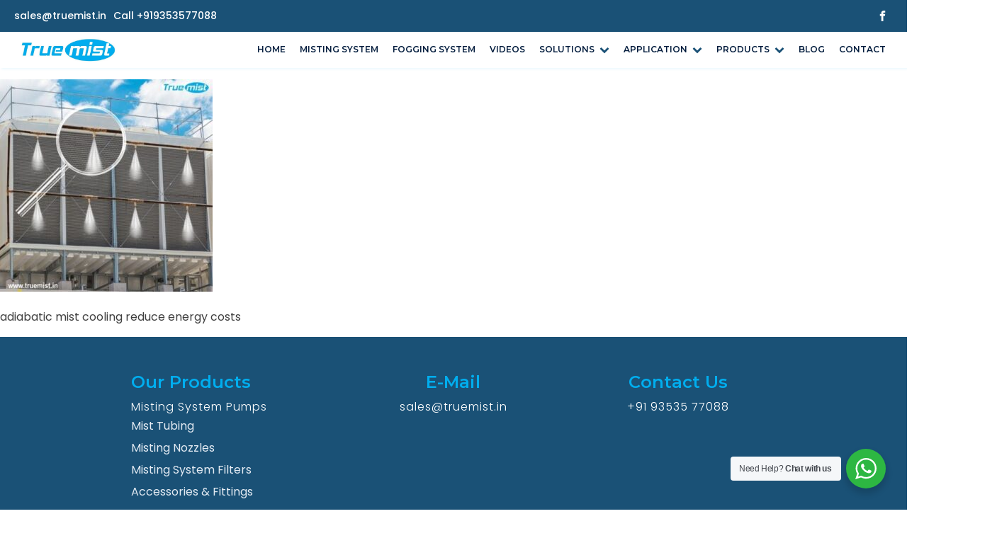

--- FILE ---
content_type: text/css
request_url: https://truemistingsystem.com/wp-content/uploads/oxygen/css/2743.css?cache=1767423888&ver=6.9
body_size: 2459
content:
#section-21-2743 > .ct-section-inner-wrap{padding-top:0;padding-bottom:11px;display:flex;justify-content:center}#section-21-2743{-webkit-font-smoothing:antialiased;-moz-osx-font-smoothing:grayscale;background-color:#1a5176}#section-109-2743 > .ct-section-inner-wrap{padding-top:0;padding-bottom:1px}@media (max-width:1000px){#section-21-2743 > .ct-section-inner-wrap{display:flex;flex-direction:row;justify-content:center}}#div_block-38-2743{width:33%}#div_block-106-2743{width:33%;text-align:left;align-items:center}#div_block-33-2743{width:33%;text-align:left;align-items:center}#div_block-44-2743{width:100.00%;flex-direction:row;display:flex;align-items:center;padding-left:20px;padding-right:20px;justify-content:center;text-align:justify;border-top-width:2;border-right-width:0;border-bottom-width:0;border-left-width:0;border-top-style:none;border-top-color:rgba(51,51,51,0.12);padding-top:0px;border-right-style:none;border-bottom-style:none;border-left-style:none}@media (max-width:1000px){#div_block-38-2743{width:33%}}@media (max-width:1000px){#div_block-106-2743{width:33%}}@media (max-width:1000px){#div_block-33-2743{width:33%}}@media (max-width:767px){#div_block-44-2743{flex-direction:row;display:flex;align-items:center;justify-content:center;text-align:center;margin-bottom:24px}}@media (max-width:479px){#div_block-38-2743{flex-direction:column;display:flex;align-items:center;text-align:center}}@media (max-width:479px){#div_block-106-2743{flex-direction:column;display:flex;align-items:center;text-align:center}}@media (max-width:479px){#div_block-33-2743{flex-direction:column;display:flex;align-items:center;text-align:center}}@media (max-width:767px){#new_columns-22-2743> .ct-div-block{width:50% !important}}@media (max-width:479px){#new_columns-22-2743> .ct-div-block{width:100% !important}#new_columns-22-2743{flex-direction:column}}#new_columns-22-2743{border-bottom-style:none;border-bottom-width:1px;border-bottom-color:rgba(255,255,255,0.1);padding-bottom:30px;border-top-style:none;border-right-style:none;border-left-style:none;padding-top:30px}#headline-114-2743{font-size:24px;color:#00aeef;text-transform:capitalize;font-weight:600}#headline-107-2743{font-size:24px;color:#00aeef;text-transform:capitalize;font-weight:600}#headline-77-2743{font-size:24px;color:#00aeef;text-transform:capitalize;font-weight:600}#link_text-8-2743{font-size:14px;line-height:1.4;-webkit-font-smoothing:antialiased;-moz-osx-font-smoothing:grayscale;color:#ffffff;font-weight:500}#link_text-8-2743:hover{color:#00aeef}#link_text-101-2743{margin-right:18px}#link_text-108-2743{font-size:16px;margin-bottom:3px}#link_text-118-2743{text-transform:capitalize;font-size:16px;color:#e4ebf3;margin-top:3px;margin-bottom:3px}#link_text-118-2743:hover{color:#00aeef}#link_text-119-2743{text-transform:capitalize;font-size:16px;color:#e4ebf3;margin-bottom:3px;margin-top:3px}#link_text-119-2743:hover{color:#00aeef}#link_text-120-2743{text-transform:capitalize;font-size:16px;color:#e4ebf3;margin-top:3px;margin-bottom:3px}#link_text-120-2743:hover{color:#00aeef}#link_text-121-2743{text-transform:capitalize;font-size:16px;color:#e4ebf3;margin-top:3px;margin-bottom:3px}#link_text-121-2743:hover{color:#00aeef}#link_text-116-2743{font-size:16px}#link_text-47-2743{font-size:14px;line-height:1.4;transition-duration:0.5s;transition-timing-function:ease;transition-property:all;-webkit-font-smoothing:antialiased;-moz-osx-font-smoothing:grayscale;color:#000000}#link_text-47-2743:hover{color:rgba(239,0,115,0.96)}@media (max-width:991px){#link_text-8-2743{margin-top:12px}#link_text-8-2743:hover{color:#00adef}}@media (max-width:767px){#link_text-8-2743{font-size:16px}#link_text-8-2743:hover{color:#00adef}}@media (max-width:479px){#link_text-8-2743{font-size:14px;display:flex;flex-direction:column;align-items:center;width:50%}#link_text-8-2743:hover{color:#00adef}}#image-91-2743{width:150px}@media (max-width:479px){#image-91-2743{display:flex;flex-direction:column;margin-right:10px}}@media (max-width:479px){#inner_content-20-2743{align-items:center}}#_header-1-2743 .oxy-nav-menu-open,#_header-1-2743 .oxy-nav-menu:not(.oxy-nav-menu-open) .sub-menu{background-color:#ffffff}@media (min-width:1001px){#_header-1-2743.oxy-header-wrapper.oxy-header.oxy-sticky-header.oxy-sticky-header-active{position:fixed;top:0;left:0;right:0;z-index:2147483640;box-shadow:0px 0px 10px rgba(0,0,0,0.3);}#_header-1-2743.oxy-header.oxy-sticky-header-active .oxygen-hide-in-sticky{display:none}#_header-1-2743.oxy-header.oxy-header .oxygen-show-in-sticky-only{display:none}}#_header-1-2743{background-color:#ffffff;box-shadow:2px 2px 3px rgba(0,174,239,0.07)}#_header_row-2-2743 .oxy-nav-menu-open,#_header_row-2-2743 .oxy-nav-menu:not(.oxy-nav-menu-open) .sub-menu{background-color:#1a5176}@media (max-width:1000px){#_header_row-2-2743 .oxy-header-container{flex-direction:column}#_header_row-2-2743 .oxy-header-container > div{justify-content:center}}#_header_row-2-2743.oxy-header-row .oxy-header-container{max-width:100%}.oxy-header.oxy-sticky-header-active > #_header_row-2-2743.oxygen-show-in-sticky-only{display:block}#_header_row-2-2743{padding-top:8px;padding-bottom:8px;border-bottom-color:rgba(0,0,0,0.1);border-bottom-width:1px;border-bottom-style:none;background-color:#1a5176}#_header_row-84-2743.oxy-header-row .oxy-header-container{max-width:100%}.oxy-header.oxy-sticky-header-active > #_header_row-84-2743.oxygen-show-in-sticky-only{display:block}#_header_row-84-2743{padding-top:0px;padding-bottom:0px;border-bottom-color:rgba(0,0,0,0.1);border-bottom-width:1px;border-bottom-style:none}@media (max-width:479px){.oxy-header.oxy-sticky-header-active > #_header_row-2-2743.oxygen-show-in-sticky-only{display:block}#_header_row-2-2743{padding-left:0px;padding-right:0px;margin-left:0px;margin-right:0px;padding-top:0px}}@media (max-width:479px){.oxy-header.oxy-sticky-header-active > #_header_row-84-2743.oxygen-show-in-sticky-only{display:flex}#_header_row-84-2743{padding-top:0px;padding-left:0px;padding-right:0px;padding-bottom:0px;display:flex}}#_social_icons-4-2743.oxy-social-icons{flex-direction:row;margin-right:-18px;margin-bottom:-18px}#_social_icons-4-2743.oxy-social-icons a{font-size:29px;margin-right:18px;margin-bottom:18px;border-radius:0;background-color:#1a5176}#_social_icons-4-2743.oxy-social-icons a:hover{background-color:#00adef}#_social_icons-4-2743.oxy-social-icons a svg{width:0.5em;height:0.5em;color:#ffffff}#_social_icons-4-2743{display:none}#_social_icons-98-2743.oxy-social-icons{flex-direction:row;margin-right:-18px;margin-bottom:-18px}#_social_icons-98-2743.oxy-social-icons a{font-size:29px;margin-right:18px;margin-bottom:18px;border-radius:0;background-color:#1a5176}#_social_icons-98-2743.oxy-social-icons a:hover{background-color:#00aeef}#_social_icons-98-2743.oxy-social-icons a svg{width:0.5em;height:0.5em;color:#ffffff}@media (max-width:767px){#_social_icons-4-2743.oxy-social-icons{}#_social_icons-4-2743.oxy-social-icons a{font-size:18px}#_social_icons-4-2743.oxy-social-icons a svg{width:0.5em;height:0.5em}#_social_icons-4-2743{margin-top:10px;display:flex}}@media (max-width:767px){#_social_icons-98-2743.oxy-social-icons{}#_social_icons-98-2743.oxy-social-icons a{font-size:18px}#_social_icons-98-2743.oxy-social-icons a svg{width:0.5em;height:0.5em}#_social_icons-98-2743{margin-top:10px;display:none}}@media (max-width:479px){#_social_icons-4-2743.oxy-social-icons{}#_social_icons-4-2743.oxy-social-icons a{font-size:25px}#_social_icons-4-2743.oxy-social-icons a svg{width:0.5em;height:0.5em}#_social_icons-4-2743{margin-left:15px;display:none}}@media (max-width:479px){#_social_icons-98-2743.oxy-social-icons{}#_social_icons-98-2743.oxy-social-icons a{font-size:25px}#_social_icons-98-2743.oxy-social-icons a svg{width:0.5em;height:0.5em}#_social_icons-98-2743{margin-left:15px}}div.ct-section-inner-wrap,div.oxy-header-container{max-width:1000px}.oxy-pro-menu-list{display:flex;padding:0;margin:0;align-items:center}.oxy-pro-menu .oxy-pro-menu-list .menu-item{list-style-type:none;display:flex;flex-direction:column;width:100%;transition-property:background-color,color,border-color}.oxy-pro-menu-list > .menu-item{white-space:nowrap}.oxy-pro-menu .oxy-pro-menu-list .menu-item a{text-decoration:none;border-style:solid;border-width:0;transition-timing-function:ease-in-out;transition-property:background-color,color,border-color;border-color:transparent}.oxy-pro-menu .oxy-pro-menu-list li.current-menu-item > a,.oxy-pro-menu .oxy-pro-menu-list li.menu-item:hover > a{border-color:currentColor}.oxy-pro-menu .menu-item,.oxy-pro-menu .sub-menu{position:relative}.oxy-pro-menu .menu-item .sub-menu{padding:0;flex-direction:column;white-space:nowrap;display:flex;visibility:hidden;position:absolute;z-index:9999999;top:100%;transition-property:opacity,transform,visibility}.oxy-pro-menu-off-canvas .sub-menu:before,.oxy-pro-menu-open .sub-menu:before{display:none}.oxy-pro-menu .menu-item .sub-menu.aos-animate,.oxy-pro-menu-init .menu-item .sub-menu[data-aos^=flip]{visibility:visible}.oxy-pro-menu-container:not(.oxy-pro-menu-init) .menu-item .sub-menu[data-aos^=flip]{transition-duration:0s}.oxy-pro-menu .sub-menu .sub-menu,.oxy-pro-menu.oxy-pro-menu-vertical .sub-menu{left:100%;top:0}.oxy-pro-menu .sub-menu.sub-menu-left{right:0;left:auto !important;margin-right:100%}.oxy-pro-menu-list > .menu-item > .sub-menu.sub-menu-left{margin-right:0}.oxy-pro-menu .sub-menu li.menu-item{flex-direction:column}.oxy-pro-menu-mobile-open-icon,.oxy-pro-menu-mobile-close-icon{display:none;cursor:pointer;align-items:center}.oxy-pro-menu-off-canvas .oxy-pro-menu-mobile-close-icon,.oxy-pro-menu-open .oxy-pro-menu-mobile-close-icon{display:inline-flex}.oxy-pro-menu-mobile-open-icon > svg,.oxy-pro-menu-mobile-close-icon > svg{fill:currentColor}.oxy-pro-menu-mobile-close-icon{position:absolute}.oxy-pro-menu.oxy-pro-menu-open .oxy-pro-menu-container{width:100%;position:fixed;top:0;right:0;left:0;bottom:0;display:flex;align-items:center;justify-content:center;overflow:auto;z-index:2147483642 !important;background-color:#fff}.oxy-pro-menu .oxy-pro-menu-container.oxy-pro-menu-container{transition-property:opacity,transform,visibility}.oxy-pro-menu .oxy-pro-menu-container.oxy-pro-menu-container[data-aos^=slide]{transition-property:transform}.oxy-pro-menu .oxy-pro-menu-container.oxy-pro-menu-off-canvas-container,.oxy-pro-menu .oxy-pro-menu-container.oxy-pro-menu-off-canvas-container[data-aos^=flip]{visibility:visible !important}.oxy-pro-menu .oxy-pro-menu-open-container .oxy-pro-menu-list,.oxy-pro-menu .oxy-pro-menu-off-canvas-container .oxy-pro-menu-list{align-items:center;justify-content:center;flex-direction:column}.oxy-pro-menu.oxy-pro-menu-open > .oxy-pro-menu-container{max-height:100vh;overflow:auto;width:100%}.oxy-pro-menu.oxy-pro-menu-off-canvas > .oxy-pro-menu-container{max-height:100vh;overflow:auto;z-index:1000}.oxy-pro-menu-container > div:first-child{margin:auto}.oxy-pro-menu-off-canvas-container{display:flex !important;position:fixed;width:auto;align-items:center;justify-content:center}.oxy-pro-menu-off-canvas-container a,.oxy-pro-menu-open-container a{word-break:break-word}.oxy-pro-menu.oxy-pro-menu-off-canvas .oxy-pro-menu-list{align-items:center;justify-content:center;flex-direction:column}.oxy-pro-menu.oxy-pro-menu-off-canvas .oxy-pro-menu-container .oxy-pro-menu-list .menu-item,.oxy-pro-menu.oxy-pro-menu-open .oxy-pro-menu-container .oxy-pro-menu-list .menu-item{flex-direction:column;width:100%;text-align:center}.oxy-pro-menu.oxy-pro-menu-off-canvas .sub-menu,.oxy-pro-menu.oxy-pro-menu-open .sub-menu{display:none;visibility:visible;opacity:1;position:static;align-items:center;justify-content:center;white-space:normal;width:100%}.oxy-pro-menu.oxy-pro-menu-off-canvas .menu-item,.oxy-pro-menu.oxy-pro-menu-open .menu-item{justify-content:center;min-height:32px}.oxy-pro-menu .menu-item.menu-item-has-children,.oxy-pro-menu .sub-menu .menu-item.menu-item-has-children{flex-direction:row;align-items:center}.oxy-pro-menu .menu-item > a{display:inline-flex;align-items:center;justify-content:center}.oxy-pro-menu.oxy-pro-menu-off-canvas .menu-item-has-children > a .oxy-pro-menu-dropdown-icon-click-area,.oxy-pro-menu.oxy-pro-menu-open .menu-item-has-children > a .oxy-pro-menu-dropdown-icon-click-area{min-width:32px;min-height:32px}.oxy-pro-menu .menu-item-has-children > a .oxy-pro-menu-dropdown-icon-click-area{display:flex;align-items:center;justify-content:center}.oxy-pro-menu .menu-item-has-children > a svg{width:1.4em;height:1.4em;fill:currentColor;transition-property:transform}.oxy-pro-menu.oxy-pro-menu-off-canvas .menu-item > a svg,.oxy-pro-menu.oxy-pro-menu-open .menu-item > a svg{width:1em;height:1em}.oxy-pro-menu-off-canvas .oxy-pro-menu-container:not(.oxy-pro-menu-dropdown-links-toggle) .oxy-pro-menu-dropdown-icon-click-area,.oxy-pro-menu-open .oxy-pro-menu-container:not(.oxy-pro-menu-dropdown-links-toggle) .oxy-pro-menu-dropdown-icon-click-area{display:none}.oxy-pro-menu-off-canvas .menu-item:not(.menu-item-has-children) .oxy-pro-menu-dropdown-icon-click-area,.oxy-pro-menu-open .menu-item:not(.menu-item-has-children) .oxy-pro-menu-dropdown-icon-click-area{min-height:32px;width:0px}.oxy-pro-menu.oxy-pro-menu-off-canvas .oxy-pro-menu-show-dropdown:not(.oxy-pro-menu-dropdown-links-toggle) .oxy-pro-menu-list .menu-item-has-children,.oxy-pro-menu.oxy-pro-menu-open .oxy-pro-menu-show-dropdown:not(.oxy-pro-menu-dropdown-links-toggle) .oxy-pro-menu-list .menu-item-has-children{padding-right:0px}.oxy-pro-menu-container .menu-item a{width:100%;text-align:center}.oxy-pro-menu-container:not(.oxy-pro-menu-open-container):not(.oxy-pro-menu-off-canvas-container) ul:not(.sub-menu) > li > .sub-menu{top:100%;left:0}.oxy-pro-menu-container:not(.oxy-pro-menu-open-container):not(.oxy-pro-menu-off-canvas-container) .sub-menu .sub-menu{top:0;left:100%}.oxy-pro-menu-container:not(.oxy-pro-menu-open-container):not(.oxy-pro-menu-off-canvas-container) a{-webkit-tap-highlight-color:transparent}.oxy-pro-menu-dropdown-links-toggle.oxy-pro-menu-open-container .menu-item-has-children ul,.oxy-pro-menu-dropdown-links-toggle.oxy-pro-menu-off-canvas-container .menu-item-has-children ul{border-radius:0px !important;width:100%}.oxy-pro-menu-dropdown-animating[data-aos*="down"]{pointer-events:none}.sub-menu .oxy-pro-menu-dropdown-animating[data-aos*="down"]{pointer-events:auto}.sub-menu .oxy-pro-menu-dropdown-animating[data-aos*="right"]{pointer-events:none}.sub-menu .oxy-pro-menu-dropdown-animating.sub-menu-left[data-aos*="left"]{pointer-events:none}.oxy-pro-menu-dropdown-animating-out{pointer-events:none}.oxy-pro-menu-list .menu-item a{border-color:transparent}.oxy-pro-menu-list .menu-item.current-menu-item a,.oxy-pro-menu-list .menu-item.menu-item.menu-item.menu-item a:focus-within,.oxy-pro-menu-list .menu-item.menu-item.menu-item.menu-item a:hover{border-color:currentColor}#-pro-menu-97-2743 .oxy-pro-menu-list .menu-item,#-pro-menu-97-2743 .oxy-pro-menu-list .menu-item a{font-family:'Montserrat';color:#021c3d;font-weight:600;font-size:12px}#-pro-menu-97-2743 .oxy-pro-menu-list .menu-item a{padding-right:10px;padding-top:15px;padding-left:10px;padding-bottom:15px}#-pro-menu-97-2743 .oxy-pro-menu-list .menu-item.menu-item.menu-item.menu-item a:hover,#-pro-menu-97-2743 .oxy-pro-menu-list .menu-item.menu-item.menu-item.menu-item a:focus-within{color:#00aeef}#-pro-menu-97-2743 .oxy-pro-menu-list .menu-item.menu-item.menu-item.menu-item a:hover,#-pro-menu-97-2743 .oxy-pro-menu-list .menu-item.menu-item.menu-item.menu-item a:focus-within,#-pro-menu-97-2743 .oxy-pro-menu-list .menu-item a{border-bottom-width:1px}#-pro-menu-97-2743 .oxy-pro-menu-list .menu-item.current-menu-item.current-menu-item a{color:#00aeef}#-pro-menu-97-2743 .oxy-pro-menu-list .menu-item.current-menu-item.current-menu-item a,#-pro-menu-97-2743 .oxy-pro-menu-list .menu-item a{border-bottom-width:2px}#-pro-menu-97-2743 .sub-menu{border-radius:5px}#-pro-menu-97-2743 .sub-menu > li:last-child > a{border-bottom-left-radius:5px;border-bottom-right-radius:5px}#-pro-menu-97-2743 .sub-menu > li:first-child > a{border-top-left-radius:5px;border-top-right-radius:5px}#-pro-menu-97-2743 .oxy-pro-menu-show-dropdown .oxy-pro-menu-list .menu-item-has-children > a svg{color:#1a5176;font-size:10px;margin-left:7px}#-pro-menu-97-2743 .oxy-pro-menu-container:not(.oxy-pro-menu-open-container):not(.oxy-pro-menu-off-canvas-container) .sub-menu .menu-item a{background-color:#00aeef;color:#ffffff}#-pro-menu-97-2743 .oxy-pro-menu-container:not(.oxy-pro-menu-open-container):not(.oxy-pro-menu-off-canvas-container) .sub-menu .menu-item a:hover,#-pro-menu-97-2743 .oxy-pro-menu-container:not(.oxy-pro-menu-open-container):not(.oxy-pro-menu-off-canvas-container) .sub-menu .menu-item a:focus-within{background-color:#ffffff;color:#021c3d}#-pro-menu-97-2743 .oxy-pro-menu-dropdown-links-toggle.oxy-pro-menu-open-container .menu-item-has-children ul,#-pro-menu-97-2743 .oxy-pro-menu-dropdown-links-toggle.oxy-pro-menu-off-canvas-container .menu-item-has-children ul{background-color:#00aeef}#-pro-menu-97-2743 .oxy-pro-menu-container .menu-item a{text-align:left;justify-content:flex-start}#-pro-menu-97-2743 .oxy-pro-menu-container.oxy-pro-menu-open-container .menu-item,#-pro-menu-97-2743 .oxy-pro-menu-container.oxy-pro-menu-off-canvas-container .menu-item{align-items:flex-start}@media (max-width:767px){#-pro-menu-97-2743 .oxy-pro-menu-mobile-open-icon{display:inline-flex}#-pro-menu-97-2743.oxy-pro-menu-open .oxy-pro-menu-mobile-open-icon{display:none}#-pro-menu-97-2743 .oxy-pro-menu-container{visibility:hidden;position:fixed}#-pro-menu-97-2743.oxy-pro-menu-open .oxy-pro-menu-container{visibility:visible}}#-pro-menu-97-2743 .oxy-pro-menu-open-container .oxy-pro-menu-list .menu-item-has-children .oxy-pro-menu-dropdown-icon-click-area,#-pro-menu-97-2743 .oxy-pro-menu-off-canvas-container .oxy-pro-menu-list .menu-item-has-children .oxy-pro-menu-dropdown-icon-click-area{margin-right:-4px}#-pro-menu-97-2743{background-color:#ffffff}#-pro-menu-97-2743:hover{oxy-pro-menu-slug-oxypromenulistmenuitemmenuitemmenuitemmenuitemacolor:#00aeef;oxy-pro-menu-slug-oxypromenucontainernotoxypromenuopencontainernotoxypromenuoffcanvascontainersubmenumenuitemabackground-color:#ffffff;oxy-pro-menu-slug-oxypromenucontainernotoxypromenuopencontainernotoxypromenuoffcanvascontainersubmenumenuitemacolor:#021c3d}@media (max-width:479px){#-pro-menu-97-2743 .oxy-pro-menu-list .menu-item,#-pro-menu-97-2743 .oxy-pro-menu-list .menu-item a{font-family:'Montserrat'}#-pro-menu-97-2743 .oxy-pro-menu-mobile-open-icon svg{width:15px;height:15px;margin-right:4px;color:#1a5176}#-pro-menu-97-2743 .oxy-pro-menu-mobile-open-icon{font-family:'Montserrat';color:#021c3d;font-weight:600;font-size:14px}#-pro-menu-97-2743 .oxy-pro-menu-mobile-close-icon{font-size:16px;font-weight:600}#-pro-menu-97-2743 .oxy-pro-menu-mobile-close-icon svg{width:20px;height:20px;margin-right:8px;color:#1a5176}#-pro-menu-97-2743 .oxy-pro-menu-off-canvas-container > div:first-child,#-pro-menu-97-2743 .oxy-pro-menu-open-container > div:first-child{min-width:90%}#-pro-menu-97-2743 .oxy-pro-menu-container.oxy-pro-menu-open-container .menu-item a,#-pro-menu-97-2743 .oxy-pro-menu-container.oxy-pro-menu-off-canvas-container .menu-item a{padding-top:5px;padding-bottom:5px}#-pro-menu-97-2743 .oxy-pro-menu-open-container .oxy-pro-menu-list .menu-item,#-pro-menu-97-2743 .oxy-pro-menu-open-container .oxy-pro-menu-list .menu-item a,#-pro-menu-97-2743 .oxy-pro-menu-off-canvas-container .oxy-pro-menu-list .menu-item,#-pro-menu-97-2743 .oxy-pro-menu-off-canvas-container .oxy-pro-menu-list .menu-item a{font-weight:600;font-size:12px}#-pro-menu-97-2743 .oxy-pro-menu-off-canvas-container .oxy-pro-menu-list .menu-item-has-children > a svg,#-pro-menu-97-2743 .oxy-pro-menu-open-container .oxy-pro-menu-list .menu-item-has-children > a svg{font-size:14px}#-pro-menu-97-2743 .oxy-pro-menu-dropdown-links-toggle.oxy-pro-menu-open-container .menu-item-has-children ul,#-pro-menu-97-2743 .oxy-pro-menu-dropdown-links-toggle.oxy-pro-menu-off-canvas-container .menu-item-has-children ul{background-color:rgba(0,174,239,0.09);border-top-width:1px;border-top-color:#1a5176}#-pro-menu-97-2743 .oxy-pro-menu-container.oxy-pro-menu-open-container .oxy-pro-menu-list .menu-item a,#-pro-menu-97-2743 .oxy-pro-menu-container.oxy-pro-menu-off-canvas-container .oxy-pro-menu-list .menu-item a{text-align:left;justify-content:flex-start}#-pro-menu-97-2743{padding-top:0px;padding-left:0px;padding-right:0px;padding-bottom:0px}}

--- FILE ---
content_type: text/css
request_url: https://truemistingsystem.com/wp-content/uploads/oxygen/css/universal.css?cache=1767423888&ver=6.9
body_size: 14171
content:
.ct-section {
width:100%;
background-size:cover;
background-repeat:repeat;
}
.ct-section>.ct-section-inner-wrap {
display:flex;
flex-direction:column;
align-items:flex-start;
}
.ct-div-block {
display:flex;
flex-wrap:nowrap;
flex-direction:column;
align-items:flex-start;
}
.ct-new-columns {
display:flex;
width:100%;
flex-direction:row;
align-items:stretch;
justify-content:center;
flex-wrap:wrap;
}
.ct-link-text {
display:inline-block;
}
.ct-link {
display:flex;
flex-wrap:wrap;
text-align:center;
text-decoration:none;
flex-direction:column;
align-items:center;
justify-content:center;
}
.ct-link-button {
display:inline-block;
text-align:center;
text-decoration:none;
}
.ct-link-button {
background-color: #1e73be;
border: 1px solid #1e73be;
color: #ffffff;
padding: 10px 16px;
}
.ct-image {
max-width:100%;
}
.ct-fancy-icon>svg {
width:55px;height:55px;}
.ct-inner-content {
width:100%;
}
.ct-slide {
display:flex;
flex-wrap:wrap;
text-align:center;
flex-direction:column;
align-items:center;
justify-content:center;
}
.ct-nestable-shortcode {
display:flex;
flex-wrap:nowrap;
flex-direction:column;
align-items:flex-start;
}
.oxy-comments {
width:100%;
text-align:left;
}
.oxy-comment-form {
width:100%;
}
.oxy-login-form {
width:100%;
}
.oxy-search-form {
width:100%;
}
.oxy-tabs-contents {
display:flex;
width:100%;
flex-wrap:nowrap;
flex-direction:column;
align-items:flex-start;
}
.oxy-tab {
display:flex;
flex-wrap:nowrap;
flex-direction:column;
align-items:flex-start;
}
.oxy-tab-content {
display:flex;
width:100%;
flex-wrap:nowrap;
flex-direction:column;
align-items:flex-start;
}
.oxy-testimonial {
width:100%;
}
.oxy-icon-box {
width:100%;
}
.oxy-pricing-box {
width:100%;
}
.oxy-posts-grid {
width:100%;
}
.oxy-gallery {
width:100%;
}
.ct-slider {
width:100%;
}
.oxy-tabs {
display:flex;
flex-wrap:nowrap;
flex-direction:row;
align-items:stretch;
}
.ct-modal {
flex-direction:column;
align-items:flex-start;
}
.ct-span {
display:inline-block;
text-decoration:inherit;
}
.ct-widget {
width:100%;
}
.oxy-dynamic-list {
width:100%;
}
@media screen and (-ms-high-contrast: active), (-ms-high-contrast: none) {
			.ct-div-block,
			.oxy-post-content,
			.ct-text-block,
			.ct-headline,
			.oxy-rich-text,
			.ct-link-text { max-width: 100%; }
			img { flex-shrink: 0; }
			body * { min-height: 1px; }
		}            .oxy-testimonial {
                flex-direction: row;
                align-items: center;
            }
                        .oxy-testimonial .oxy-testimonial-photo-wrap {
                order: 1;
            }
            
                        .oxy-testimonial .oxy-testimonial-photo {
                width: 125px;                height: 125px;                margin-right: 20px;
            }
            
                        .oxy-testimonial .oxy-testimonial-photo-wrap, 
            .oxy-testimonial .oxy-testimonial-author-wrap, 
            .oxy-testimonial .oxy-testimonial-content-wrap {
                align-items: flex-start;                text-align: left;            }
            
                                                            .oxy-testimonial .oxy-testimonial-text {
                margin-bottom:8px;font-size: 21px;
line-height: 1.4;
-webkit-font-smoothing: subpixel-antialiased;
            }
            
                                    .oxy-testimonial .oxy-testimonial-author {
                font-size: 18px;
-webkit-font-smoothing: subpixel-antialiased;
            }
                            

                                                .oxy-testimonial .oxy-testimonial-author-info {
                font-size: 12px;
-webkit-font-smoothing: subpixel-antialiased;
            }
            
             
            
                        .oxy-icon-box {
                text-align: left;                flex-direction: column;            }
            
                        .oxy-icon-box .oxy-icon-box-icon {
                margin-bottom: 12px;
                align-self: flex-start;            }
            
                                                                        .oxy-icon-box .oxy-icon-box-heading {
                font-size: 21px;
margin-bottom: 12px;            }
            
                                                                                    .oxy-icon-box .oxy-icon-box-text {
                font-size: 16px;
margin-bottom: 12px;align-self: flex-start;            }
            
                        .oxy-icon-box .oxy-icon-box-link {
                margin-top: 20px;                            }
            
            
            /* GLOBALS */

                                                            .oxy-pricing-box .oxy-pricing-box-section {
                padding-top: 20px;
padding-left: 20px;
padding-right: 20px;
padding-bottom: 20px;
text-align: center;            }
                        
                        .oxy-pricing-box .oxy-pricing-box-section.oxy-pricing-box-price {
                justify-content: center;            }
            
            /* IMAGE */
                                                                                    .oxy-pricing-box .oxy-pricing-box-section.oxy-pricing-box-graphic {
                justify-content: center;            }
            
            /* TITLE */
                                                            
                                    .oxy-pricing-box .oxy-pricing-box-title-title {
                font-size: 48px;
            }
            
                                    .oxy-pricing-box .oxy-pricing-box-title-subtitle {
                font-size: 24px;
            }
            

            /* PRICE */
                                                .oxy-pricing-box .oxy-pricing-box-section.oxy-pricing-box-price {
                                                flex-direction: row;                                            }
            
                                    .oxy-pricing-box .oxy-pricing-box-currency {
                font-size: 28px;
            }
            
                                    .oxy-pricing-box .oxy-pricing-box-amount-main {
                font-size: 80px;
line-height: 0.7;
            }
            
                                    .oxy-pricing-box .oxy-pricing-box-amount-decimal {
                font-size: 13px;
            }
                        
                                    .oxy-pricing-box .oxy-pricing-box-term {
                font-size: 16px;
            }
            
                                    .oxy-pricing-box .oxy-pricing-box-sale-price {
                font-size: 12px;
color: rgba(0,0,0,0.5);
                margin-bottom: 20px;            }
            
            /* CONTENT */

                                                                        .oxy-pricing-box .oxy-pricing-box-section.oxy-pricing-box-content {
                font-size: 16px;
color: rgba(0,0,0,0.5);
            }
            
            /* CTA */

                                                                        .oxy-pricing-box .oxy-pricing-box-section.oxy-pricing-box-cta {
                justify-content: center;            }
            
        
                                .oxy-progress-bar .oxy-progress-bar-background {
            background-color: #000000;            background-image: linear-gradient(-45deg,rgba(255,255,255,.12) 25%,transparent 25%,transparent 50%,rgba(255,255,255,.12) 50%,rgba(255,255,255,.12) 75%,transparent 75%,transparent);            animation: none 0s paused;        }
                
                .oxy-progress-bar .oxy-progress-bar-progress-wrap {
            width: 85%;        }
        
                                                        .oxy-progress-bar .oxy-progress-bar-progress {
            background-color: #66aaff;padding: 40px;animation: none 0s paused, none 0s paused;            background-image: linear-gradient(-45deg,rgba(255,255,255,.12) 25%,transparent 25%,transparent 50%,rgba(255,255,255,.12) 50%,rgba(255,255,255,.12) 75%,transparent 75%,transparent);        
        }
                
                        .oxy-progress-bar .oxy-progress-bar-overlay-text {
            font-size: 30px;
font-weight: 900;
-webkit-font-smoothing: subpixel-antialiased;
        }
        
                        .oxy-progress-bar .oxy-progress-bar-overlay-percent {
            font-size: 12px;
        }
        
        .ct-slider .unslider-nav ol li {border-color: #ffffff; }.ct-slider .unslider-nav ol li.unslider-active {background-color: #ffffff; }.ct-slider .ct-slide {
				padding: 0px;			}
		
                        .oxy-superbox .oxy-superbox-secondary, 
            .oxy-superbox .oxy-superbox-primary {
                transition-duration: 0.5s;            }
            
            
            
            
            
        
        
        
        
            .oxy-shape-divider {
                width: 0px;
                height: 0px;
                
            }
            
            .oxy_shape_divider svg {
                width: 100%;
            }
            

/*---------Font Smoothing---------*/
.woocommerce {
  -webkit-font-smoothing: antialiased;
}

/*------Rating Stars--------*/
.woocommerce .star-rating::before,
.woocommerce .stars:not(.selected) span a,
.woocommerce .stars.selected span a.active ~ a {
  color: #d3d3d3;
}
.woocommerce .star-rating,
.woocommerce .stars.selected span a {
  color: #65bec2;
}

/*-----Product Images------*/
.woocommerce div.flex-viewport,
.woocommerce-product-gallery__wrapper,
.woocommerce div.product div.images .flex-control-thumbs li,
.woocommerce ul.products li.product a img,
.woocommerce-cart table.cart img {
  min-width: 64px;
  min-height: 64px;
  border: 1px solid #d3ced2;
  overflow: hidden;
}

.flex-viewport .woocommerce-product-gallery__wrapper {
  border: none; /* Remove duplicated borders */
  border-radius: 0 !important; /* Fix duplicated radius */
  margin: 0 !important; /* Fix duplicated margin */
}

/*----------Secondary Buttons-------------*/
.woocommerce button.button.alt,
.woocommerce a.button,
.woocommerce ul.products li.product .button,
.woocommerce #review_form #respond .form-submit input,
.woocommerce a.button.alt,
.woocommerce button.button {
  background: rgba(239,0,115,0.96);
  border: 1px solid rgba(239,0,115,0.96);
  font-size: 12px;
  border-radius: 0px;
  letter-spacing: 1px;
  text-transform: uppercase;
  color: #ffffff;
  line-height: 1.2;
  text-align: center;
  padding: 16px 24px;
  outline: none;
  font-family: inherit;
  border-radius: 4px;
  display: flex;
  flex-direction: row;
  justify-content: center;
}

/*----------Secondary Hovered-------------*/
.woocommerce button.button.alt:hover,
.woocommerce a.button:hover,
.woocommerce ul.products li.product .button:hover,
.woocommerce #review_form #respond .form-submit input:hover,
.woocommerce a.button.alt:hover,
.woocommerce button.button:hover {
  background: #1a5176;
  border: 1px solid #1a5176;
  color: #ffffff;
}
/*----------Tertiary Buttons-------------*/
.woocommerce button.button:disabled,
.woocommerce button.button:disabled[disabled],
.woocommerce .widget_shopping_cart .buttons a,
.woocommerce.widget_shopping_cart .buttons a,
.woocommerce .widget_price_filter .price_slider_amount .button,
.woocommerce a.added_to_cart,
.woocommerce .cart .button,
.woocommerce .cart input.button,
.woocommerce table.my_account_orders .button,
td a.woocommerce-MyAccount-downloads-file.button.alt {
  line-height: 1.2;
  text-align: center;
  text-transform: uppercase;
  letter-spacing: 1px;
  font-weight: 700;
  font-size: 12px;
  background: #ffffff;
  border: 1px solid #65bec2;
  color: #65bec2;
  padding: 16px 24px;
  outline: none;
  font-family: inherit;
  border-radius: 4px;
}

/*----------Tertiary Buttons Hovered-------------*/
.woocommerce button.button:disabled:hover,
.woocommerce button.button:disabled[disabled]:hover,
.woocommerce .widget_shopping_cart .buttons a:hover,
.woocommerce.widget_shopping_cart .buttons a:hover,
.woocommerce a.added_to_cart:hover,
.woocommerce .cart .button:hover,
.woocommerce .cart input.button:hover,
.woocommerce table.my_account_orders .button:hover,
td a.woocommerce-MyAccount-downloads-file.button.alt:hover {
  background: #ffffff;
  border: 1px solid #6799b2;
  color: #6799b2;
}

/*---Disabled Buttons---*/
.woocommerce #respond input#submit.disabled,
.woocommerce #respond input#submit:disabled,
.woocommerce #respond input#submit:disabled[disabled],
.woocommerce a.button.disabled, .woocommerce a.button:disabled,
.woocommerce a.button:disabled[disabled],
.woocommerce button.button.disabled,
.woocommerce button.button:disabled,
.woocommerce button.button:disabled[disabled],
.woocommerce input.button.disabled,
.woocommerce input.button:disabled,
.woocommerce input.button:disabled[disabled] {
  filter: grayscale(100%);
}

/*----------Links-------------*/
.woocommerce a.wcppec-checkout-buttons__button,
.woocommerce ul.product_list_widget li a,
.woocommerce ul.product-categories a,
.woocommerce .widget_layered_nav_filters ul li a,
.woocommerce .woocommerce-widget-layered-nav-list__item a,
.woocommerce .wc-layered-nav-rating a,
.woocommerce div.tagcloud a,
.woocommerce ul.products li.product .woocommerce-loop-category__title,
.woocommerce ul.products li.product .woocommerce-loop-product__title,
h2.woocommerce-loop-category__title,
.comment-form-rating a,
.woocommerce .download-product a,
a.woocommerce-remove-coupon,
.woocommerce a.shipping-calculator-button,
.woocommerce a.remove,
.woocommerce a.reset_variations,
.woocommerce .product-name a,
.woocommerce-info a,
.woocommerce-error a,
.woocommerce-message a,
.woocommerce-checkout-payment a,
.woocommerce-LostPassword a,
.woocommerce-Address-title a,
.woocommerce-MyAccount-navigation-link a,
.woocommerce-MyAccount-content a,
a.woocommerce-review-link,
.posted_in a,
.tagged_as a,
.woocommerce .woocommerce-breadcrumb a {
  color: #000000;
  font-weight: 400;
  font-family: inherit;
  text-decoration: none;
}

/*----------Links Hovered-------------*/
.woocommerce a.wcppec-checkout-buttons__button:hover,
.woocommerce ul.product_list_widget li a:hover,
.woocommerce ul.product-categories a:hover,
.woocommerce .widget_layered_nav_filters ul li a:hover,
.woocommerce .woocommerce-widget-layered-nav-list__item a:hover,
.woocommerce div.tagcloud a:hover,
.comment-form-rating a:hover,
.woocommerce .download-product a:hover,
a.woocommerce-remove-coupon:hover,
.woocommerce a.shipping-calculator-button:hover,
.woocommerce a.remove:hover,
a.reset_variations:hover .product-name a:hover,
.woocommerce .product-name a:hover,
.woocommerce-info a:hover,
.woocommerce-error a:hover,
.woocommerce-message a:hover,
.woocommerce-checkout-payment a:hover,
.woocommerce-LostPassword a:hover,
.woocommerce-Address-title a:hover,
.woocommerce-MyAccount-navigation-link a:hover,
.woocommerce-MyAccount-content a:hover,
a.woocommerce-review-link:hover,
.posted_in a:hover,
.tagged_as a:hover,
.woocommerce .woocommerce-breadcrumb a:hover {
  color: #65bec2;
  text-decoration: underline;
}

/*-----------Labels----------------*/
.woocommerce div.product form.cart .variations label,
.woocommerce form label {
  font-size: 12px;
  color: #666666;
  margin-top: 8px;
  font-weight: 400;
  font-style: normal;
}

/*---------------Placeholders----------------*/
.woocommerce input[type="search"]::placeholder,
.woocommerce-page table.cart td.actions .input-text::placeholder,
.woocommerce form .form-row .input-text::placeholder,
.woocommerce-page form .form-row .input-text::placeholder {
  color: #d3ced2;
  font-family: inherit;
}

/*---------------Dropdowns----------------*/
.select2-container--default .select2-selection--single,
.woocommerce div.product form.cart .variations select {
  -webkit-appearance: none;
  -moz-appearance: none;
  appearance: none;
  color: #000000;
  background: #ffffff;
  font-family: inherit;
  box-sizing: border-box;
  -webkit-box-sizing: border-box;
  -moz-box-sizing: border-box;
  border-radius: 4px;
}

.select2-container--default .select2-results__option--highlighted[aria-selected],
.select2-container--default .select2-results__option--highlighted[data-selected] {
  background: #000000;
  color: #ffffff;
  outline: none;
}

.select2-container--default .select2-results__option[data-selected=true] {
  background: #65bec2;
  color: #ffffff;
  outline: none;
}

.select2-results__option {
  padding: 8px 12px;
  font-size: 14px;
  -webkit-font-smoothing: antialiased;
}

.select2-dropdown {
  border-radius: 0;
}

.woocommerce .select2-container--default .select2-selection--single .select2-selection__rendered {
  line-height: 1.6;
  color: #000000;
  padding: 0;
  min-height: 20px;
  padding-left: 0;
  outline: none;
}
.select2-container--open .select2-dropdown--below {
  padding: 0;
}

.woocommerce .select2-container--default .select2-selection--single .select2-selection__arrow {
  background: url(https://truemistingsystem.com/wp-content/plugins/oxygen-woocommerce/elements/assets/chevron-down.svg);
  background-size: 6px;
  background-repeat: no-repeat;
  background-position: 4px center;
  height: 100%;
}

.woocommerce .select2-container--default .select2-selection--single .select2-selection__clear {
    display: none;
    pointer-events: none;
}

.woocommerce .select2-container--default .select2-selection--single .select2-selection__arrow b {
  display: none;
}

/*---------------Headings----------------*/
.woocommerce .oxy-product-info h2,
.woocommerce .widget_recent_reviews h2,
.woocommerce .widget_top_rated_products h2,
.woocommerce .widget_shopping_cart h2,
.woocommerce .widget_products h2,
.woocommerce .widget_product_categories h2,
.woocommerce .widget_layered_nav_filters h2,
.woocommerce .woocommerce-widget-layered-nav h2,
.woocommerce .widget_rating_filter h2,
.woocommerce .widget_price_filter h2,
.woocommerce div.widget_product_tag_cloud h2,
.woocommerce h1.page-title,
.woocommerce h1.product_title,
.woocommerce section.related.products h2,
.oxy-product-upsells > :is(h1, h2, h3, h4, h5, h6),
.woocommerce h2.woocommerce-Reviews-title,
.woocommerce span.comment-reply-title,
.woocommerce-Tabs-panel h2,
h2.woocommerce-order-downloads__title,
.woocommerce-orders article header h1,
.woocommerce-account article header h1,
.woocommerce-downloads article header h1,
.woocommerce-edit-address article header h1,
.woocommerce-account h2,
.woocommerce-Address-title h3,
.woocommerce-MyAccount-content h3,
.woocommerce-EditAccountForm legend,
h1.oxy-woo-archive-title,
h2.woocommerce-column__title,
h2.woocommerce-order-downloads__title,
h2.woocommerce-order-details__title,
.woocommerce-billing-fields h3,
.woocommerce-checkout h3,
.woocommerce .cart_totals h2,
.woocommerce .cross-sells h2 {
  color: #000000;
  font-weight: 700;
  line-height: 1.2;
  margin-bottom: 8px;
}

/*--------Prices and Quantity------------*/
.woocommerce .price_label .from,
.woocommerce .price_label .to,
.woocommerce ul.products li.product .price,
.product-quantity,
.woocommerce .price ins,
.woocommerce-Price-amount,
.woocommerce-loop-category__title .count,
.woocommerce .price {
  color: #000000;
  font-weight: 700;
  font-size: 16px;
  background: transparent;
  text-decoration: none;
}

/*----Sale Price-----*/
.woocommerce .product_list_widget del span.woocommerce-Price-amount,
.woocommerce ul.products li.product .price del,
.woocommerce .price del,
.woocommerce .price del .woocommerce-Price-amount {
  font-size: 12px;
  font-weight: 200;
  color: #666666;
}

.woocommerce div.product p.price,
.woocommerce div.product span.price,
.woocommerce div.product span.price ins {
  color: #000000;
  font-weight: 700;
  font-size: inherit;
}

.woocommerce div.product p.price {
  font-size: 16px;
}

.woocommerce div.product p.price ins,
.woocommerce .oxy-woo-element .price ins {
  text-decoration: none;
}

.woocommerce div.product p.price del,
.woocommerce div.product span.price del,
.woocommerce p.price del,
.woocommerce ul.products li.product .price del {
  opacity: 1;
  display: block;
}

/*--------------Table Headings----------------*/
.woocommerce-cart table.cart th,
.woocommerce-cart .cart-collaterals .cart_totals table th,
.woocommerce table.shop_table th,
.woocommerce table.shop_table tfoot th {
  font-weight: 400;
  color: #666666;
  font-size: 10px;
  text-align: left;
  text-transform: uppercase;
  letter-spacing: 1px;
}

/*-------------------Texts---------------------*/
.woocommerce .woocommerce-mini-cart__total strong,
.woocommerce .woocommerce-mini-cart span.quantity,
.woocommerce .widget_product_categories span.count,
.woocommerce .woocommerce-widget-layered-nav-list__item span,
.woocommerce-product-attributes-item__value p,
.woocommerce-error,
.woocommerce-table--order-downloads,
.woocommerce-Address address,
.woocommerce-orders-table,
.woocommerce-table,
ul.woocommerce-shipping-methods,
p.woocommerce-shipping-destination,
.woocommerce-column--shipping-address address,
.woocommerce-column--billing-address address,
.woocommerce-order p,
.woocommerce .product-name,
.woocommerce .product-total,
.oxy-product-stock p,
.oxy-product-description p,
.woocommerce-Reviews .comment-text p,
.product .summary .product_meta,
.woocommerce-Tabs-panel,
.woocommerce-product-details__short-description p,
.woocommerce-form-track-order p,
.woocommerce-checkout-payment p,
.checkout_coupon p,
.woocommerce-ResetPassword p,
.woocommerce-info,
.woocommerce-error,
.woocommerce-message,
.woocommerce-MyAccount-content p,
.woocommerce-breadcrumb,
p.woocommerce-result-count {
  color: #666666;
  font-weight: 400;
  line-height: 1.6;
  font-size: 16px;
  font-style: normal;
}

/*------------Bold Texts---------------*/
.woocommerce-product-attributes-item__label,
.woocommerce-error strong,
.woocommerce-MyAccount-content strong,
.woocommerce-shipping-destination strong,
.woocommerce p.order-info mark,
.woocommerce-MyAccount-content mark.order-number,
.woocommerce-MyAccount-content mark.order-date,
.woocommerce-MyAccount-content mark.order-status,
.woocommerce-order-overview strong {
  color: #000000;
  font-weight: 700;
  font-family: inherit;
  background: transparent;
}

/*--------------------Badges---------------------*/
.woocommerce ul.products li.product .onsale,
.woocommerce span.onsale {
  background: #65bec2;
  font-size: 12px;
  padding: 6px 12px;
  line-height: 1.2;
  border-radius: 20px;
  min-width: 0;
  min-height: 0;
  margin: 0;
  top: 12px;
  left: 12px;
  right: auto;
  position: absolute;
}

/* ----------------- */


/*-------------Product Tabs(description, addtl info, reviews) - single product--------------*/

.woocommerce div.product .oxy-woo-element .woocommerce-tabs .panel,
.woocommerce .oxy-woo-element div.product .woocommerce-tabs .panel {
  margin-bottom: 0;
  padding: 20px 0;
}
.woocommerce div.product .oxy-woo-element .woocommerce-tabs ul.tabs,
.woocommerce .oxy-woo-element div.product .woocommerce-tabs ul.tabs {
  padding-left: 5px;
  display: flex;
  text-align: center;
  margin-bottom: 0;
  flex-shrink: 0;
}

.woocommerce div.product .oxy-woo-element .woocommerce-tabs ul.tabs li,
.woocommerce .oxy-woo-element div.product .woocommerce-tabs ul.tabs li {
  border-radius: 0;
  padding: 0;
  margin: 0 5px;
  display: flex;
  align-items: center;
}
.woocommerce .oxy-woo-element div.product .woocommerce-tabs ul.tabs li::before,
.woocommerce div.product .oxy-woo-element .woocommerce-tabs ul.tabs li::before {
  display: none;
}
.woocommerce .oxy-woo-element div.product .woocommerce-tabs ul.tabs li::after,
.woocommerce div.product .oxy-woo-element .woocommerce-tabs ul.tabs li::after {
  display: none;
}
.woocommerce .oxy-woo-element div.product .woocommerce-tabs ul.tabs li a,
.woocommerce div.product .oxy-woo-element .woocommerce-tabs ul.tabs li a {
  width: 100%;
  color: #999;
  font-size: 12px;
  text-transform: uppercase;
  letter-spacing: 1px;
  outline: none;
  padding: 16px 48px;
  z-index: 1000;
  font-weight: 400;
  border-radius: 0;
  word-break: break-word;
}
.woocommerce .oxy-woo-element div.product .woocommerce-tabs ul.tabs li a:hover,
.woocommerce div.product .oxy-woo-element .woocommerce-tabs ul.tabs li a:hover {
  color: #65bec2;
}
.woocommerce .oxy-woo-element div.product .woocommerce-tabs ul.tabs li.active,
.woocommerce div.product .oxy-woo-element .woocommerce-tabs ul.tabs li.active {
  background: white;
  border-bottom-color: white;
}
.woocommerce .oxy-woo-element div.product .woocommerce-tabs ul.tabs li.active a,
.woocommerce
  div.product
  .oxy-woo-element
  .woocommerce-tabs
  ul.tabs
  li.active
  a {
  color: #000000;
}

@media (max-width: 640px) {
  .woocommerce .oxy-woo-element div.product .woocommerce-tabs ul.tabs,
  .woocommerce div.product .oxy-woo-element .woocommerce-tabs ul.tabs {
    flex-direction: column;
    padding: 0;
    margin-bottom: 5px;
  }
  .woocommerce .oxy-woo-element div.product .woocommerce-tabs ul.tabs li,
  .woocommerce div.product .oxy-woo-element .woocommerce-tabs ul.tabs li {
    margin: 5px 0;
  }
  .woocommerce .oxy-woo-element div.product .woocommerce-tabs ul.tabs::before,
  .woocommerce div.product .oxy-woo-element .woocommerce-tabs ul.tabs::before {
    border-bottom: none;
  }
  .woocommerce .oxy-woo-element div.product .woocommerce-tabs ul.tabs li.active,
  .woocommerce
    div.product
    .oxy-woo-element
    .woocommerce-tabs
    ul.tabs
    li.active {
    border-bottom-color: #d3ced2;
  }
}

/* tabs panel content (single product, any tab content) */

.woocommerce .oxy-woo-element table.shop_attributes th,
.woocommerce .oxy-woo-element table.shop_attributes td {
  border-top: 1px solid #d3ced2;
  padding: 8px;
}

/* single product - add to cart */

.woocommerce .oxy-product-cart-button,
.woocommerce .oxy-woo-element div.product form.cart {
  width: 100%;
  max-width: 360px;
}

.woocommerce .oxy-woo-element div.product .single_add_to_cart_button,
.woocommerce .single_add_to_cart_button {
  align-self: stretch;
  flex-grow: 1;
  border-radius: 0;
}

.woocommerce .oxy-woo-element div.product form.cart,
.woocommerce .oxy-product-cart-button form.cart,
.woocommerce div.product form.cart {
  display: flex;
  flex-wrap: wrap;
}

.woocommerce .oxy-woo-element div.product form.variations_form.cart,
.woocommerce .oxy-product-cart-button form.variations_form.cart {
  display: flex;
  flex-direction: column;
  align-items: stretch;
}

.woocommerce .oxy-woo-element div.product form.cart td.value,
.woocommerce .oxy-product-cart-button td.value {
  padding: 0;
}

.woocommerce .oxy-woo-element div.product .woocommerce-variation-add-to-cart,
.woocommerce .woocommerce-variation-add-to-cart {
  display: flex;
  width: 100%;
}

/* Primary Buttons */
.woocommerce .widget_shopping_cart .buttons a.checkout.wc-forward,
.woocommerce button[type=submit],
.woocommerce button[name=woocommerce-form-login__submit],
.woocommerce button[name=save_account_details],
.woocommerce button[name=save_address],
.woocommerce .oxy-woo-element div.product form.cart button.button.alt,
.woocommerce .oxy-product-cart-button button.button.alt,
.woocommerce div.product form.cart .button {
  background-color: rgba(239,0,115,0.96);
  color: #ffffff;
  border-radius: 0;
  letter-spacing: 1px;
  text-transform: uppercase;
  padding: 16px 24px;
  font-size: 12px;
  text-align: center;
  border: 1px solid rgba(239,0,115,0.96);
  border-radius: 4px;
  line-height: 1.2;
  font-weight: 700;
  font-family: inherit;
  outline: none;
  cursor: pointer;
}
.woocommerce button[type=submit]:hover,
.woocommerce button[name=woocommerce-form-login__submit]:hover,
.woocommerce button[name=save_account_details]:hover,
.woocommerce button[name=save_address]:hover,
.woocommerce .oxy-woo-element div.product form.cart button.button.alt:hover,
.woocommerce .oxy-product-cart-button button.button.alt:hover,
.woocommerce div.product form.cart .button:hover {
  background-color: #6799b2;
  border: 1px solid #6799b2;
}

.woocommerce .oxy-woo-element div.product form.cart button.button.alt.disabled,
.woocommerce button.button.alt.disabled {
  background: #cccccc !important;
  border: 1px solid #cccccc !important;
  opacity: 1;
}

.woocommerce .quantity .qty {
  -webkit-appearance: none;
  -moz-appearance: none;
  appearance: none;
  min-width: 56px;
  padding: 8px 9px;
  margin-right: 12px;
  background: url(https://truemistingsystem.com/wp-content/plugins/oxygen-woocommerce/elements/assets/chevron-down.svg),
    url(https://truemistingsystem.com/wp-content/plugins/oxygen-woocommerce/elements/assets/chevron-up.svg), #ffffff;
  background-size: 6px, 6px;
  background-repeat: no-repeat, no-repeat;
  background-position: right 0.8em bottom calc(50% - 5px), right 0.8em top calc(50% - 5px);
  height: 100%;
}

.woocommerce table.variations tr {
  border-top: none;
}

.woocommerce .oxy-woo-element div.product form.cart .variations,
.woocommerce div.product .oxy-product-cart-button form.cart .variations {
  margin-bottom: 0;
}

.woocommerce .oxy-woo-element div.product form.cart table.variations tr,
.woocommerce table.variations tr {
  display: flex;
  flex-direction: column;
}

.woocommerce
  .oxy-woo-element
  div.product
  form.cart
  table.variations
  tr
  td
  label,
.woocommerce .oxy-product-cart-button table.variations tr td label {
  font-size: 12px;
  margin-right: 12px;
}

.woocommerce .oxy-woo-element div.product form.cart table.variations tr td a,
.woocommerce .oxy-product-cart-button table.variations tr td a {
  font-size: 12px;
}

.woocommerce .oxy-woo-element div.product form.cart a.reset_variations:before,
.woocommerce .oxy-product-cart-button table.variations tr td a:before {
  content: "× ";
}

.woocommerce .oxy-woo-element div.product form.cart .variations,
.woocommerce .oxy-product-cart-button div.product form.cart .variations {
  margin-bottom: 0;
}

.woocommerce .woocommerce-ordering select,
.woocommerce .oxy-woo-element div.product form.cart .variations select,
.woocommerce div.product .oxy-product-cart-button form.cart .variations select,
.woocommerce div.product form.cart .variations select,
.woocommerce form.cart .variations select {
  appearance: none;
  -moz-appearance: none;
  -webkit-appearance: none;
  line-height: 1.2;
  cursor: pointer;
  width: 100%;
  position: relative;
  background: url(https://truemistingsystem.com/wp-content/plugins/oxygen-woocommerce/elements/assets/chevron-down.svg), #ffffff;
  background-size: 6px;
  padding-right: 24px;
  background-repeat: no-repeat;
  background-position: right 0.8em center;
}

.woocommerce input[type="number"]::-webkit-inner-spin-button,
.woocommerce input[type="number"]::-webkit-outer-spin-button {
  margin-right: -9px;
  opacity: 0.01;
  width: 24px;
  height:48px;
  cursor: pointer;
}

/* single product - rating below title / rating element */

.woocommerce .oxy-woo-element div.product .woocommerce-product-rating,
.woocommerce .oxy-product-rating .woocommerce-product-rating,
.woocommerce div.product .oxy-product-rating .woocommerce-product-rating {
  display: flex;
  align-items: center;
  margin-bottom: 8px;
}

.woocommerce
  .oxy-woo-element
  div.product
  .woocommerce-product-rating
  .star-rating::before,
.woocommerce .oxy-product-rating .star-rating::before {
  position: relative;
  color: #d3d3d3;
}

.woocommerce
  .oxy-woo-element
  div.product
  .woocommerce-product-rating
  .star-rating,
.woocommerce .oxy-product-rating .woocommerce-product-rating .star-rating {
  width: auto;
  letter-spacing: 2px;
  margin: 0 0 0 0;
}

.woocommerce
  .oxy-woo-element
  div.product
  .woocommerce-product-rating
  a.woocommerce-review-link,
.woocommerce .oxy-product-rating a.woocommerce-review-link {
  font-size: 12px;
}
.woocommerce
  .oxy-woo-element
  div.product
  .woocommerce-product-rating
  .star-rating
  span,
.woocommerce .oxy-product-rating .woocommerce .star-rating span {
  color: #65bec2;
}

/* Transitions */
.woocommerce .flex-control-thumbs li,
.woocommerce .woocommerce-widget-layered-nav-list .woocommerce-widget-layered-nav-list__item,
.select2-search--dropdown .select2-search__field,
.woocommerce
  label.woocommerce-form__label.woocommerce-form__label-for-checkbox
  span::before,
.woocommerce ul.tabs li,
.woocommerce .woocommerce-product-gallery__trigger:after,
.woocommerce .woocommerce-product-gallery__trigger:before,
.woocommerce img:not(.zoomImg):not(.pswp__img),
.woocommerce textarea,
.woocommerce .checkbox,
.woocommerce .select2-selection,
.woocommerce input,
.woocommerce button,
.woocommerce select,
.woocommerce a {
  transition: all ease 0.2s;
}
/* End of Transitions */

/* Input Styles */
.woocommerce-cart table.cart td.actions .coupon .input-text,
.select2-container--default .select2-search--dropdown .select2-search__field,
.woocommerce textarea,
.select2-dropdown,
.woocommerce .select2-selection,
.woocommerce input[type="search"],
.woocommerce input[type="text"],
.woocommerce input[type="number"],
.woocommerce input[type="tel"],
.woocommerce input[type="email"],
.woocommerce input[type="password"],
.woocommerce select {
  height: auto;
  font-size: 14px;
  border: 1px solid #d3ced2;
  background: #ffffff;
  color: #000000;
  outline: none;
  font-family: inherit;
  padding: 8px 12px;
  border-radius: 4px;
  resize: none;
}
/* Focus State */
.woocommerce-cart table.cart td.actions .coupon .input-text:focus,
.select2-container--default .select2-search--dropdown .select2-search__field:focus,
.woocommerce form .form-row textarea:focus,
.woocommerce textarea:focus,
.select2-dropdown:focus,
.woocommerce .select2-selection:focus,
.woocommerce input[type="search"]:focus,
.woocommerce input[type="text"]:focus,
.woocommerce input[type="number"]:focus,
.woocommerce input[type="tel"]:focus,
.woocommerce input[type="email"]:focus,
.woocommerce input[type="password"]:focus,
.woocommerce select:focus {
  border: 1px solid #65bec2;
  box-shadow: 0 0 5px #65bec2;
}
/* End of Inputs */

/* Custom Checkbox */
.woocommerce-form-login input[type="checkbox"],
.oxy-woo-checkout input[type="checkbox"] {
  -webkit-user-select: none;
  -moz-user-select: none;
  -ms-user-select: none;
  user-select: none;
  opacity: 0.01;
  display: none !important;
}
.woocommerce-form-login
  label.woocommerce-form__label.woocommerce-form__label-for-checkbox.woocommerce-form-login__rememberme,
.oxy-woo-checkout
  label.woocommerce-form__label.woocommerce-form__label-for-checkbox {
  position: relative;
  cursor: pointer;
  padding-left: 16px;
  margin-top: 0;
}
.woocommerce-form-login
  label.woocommerce-form__label.woocommerce-form__label-for-checkbox.woocommerce-form-login__rememberme span,
.oxy-woo-checkout
  label.woocommerce-form__label.woocommerce-form__label-for-checkbox span{
    margin-left: 18px;
}
.woocommerce-form-login
  label.woocommerce-form__label.woocommerce-form__label-for-checkbox.woocommerce-form-login__rememberme
  span::before,
.oxy-woo-checkout
  label.woocommerce-form__label.woocommerce-form__label-for-checkbox
  span::before {
  width: 24px;
  height: 24px;
  border: 1px solid #d3ced2;
  background-color: #ffffff;
  content: "";
  position: absolute;
  left: 0;
  top: 0;
  background-size: 50%;
  border-radius: 4px;
  background-repeat: no-repeat;
  background-position: center center;
}
input[type="checkbox"]:checked ~ span::before,
input[type="checkbox"]:checked ~ label span::before {
  background: url(https://truemistingsystem.com/wp-content/plugins/oxygen-woocommerce/elements/assets/check-mark.svg), #ffffff;
}
.woocommerce-form-login
  label.woocommerce-form__label.woocommerce-form__label-for-checkbox.woocommerce-form-login__rememberme {
  margin-top: 34px;
}
.oxy-woo-checkout
  label.woocommerce-form__label.woocommerce-form__label-for-checkbox
  span::before {
  margin-top: -4px;
}
/* End of Custom Checkbox */

/* Product Column Fix */
.woocommerce-page.columns-1 ul.products li.product,
.woocommerce.columns-1 ul.products li.product {
  width: 100%;
}
.woocommerce-page.columns-2 ul.products li.product,
.woocommerce.columns-2 ul.products li.product {
  margin: 0;
  width: 50%;
}
.woocommerce-page.columns-3 ul.products li.product,
.woocommerce.columns-3 ul.products li.product {
  margin: 0;
  width: 33.33%;
}
.woocommerce ul.products li.product,
.woocommerce-page ul.products li.product {
  width: 25%;
  display: flex;
  flex-direction: column;
  margin: 0;
  padding: 20px;
}
.woocommerce-page.columns-5 ul.products li.product,
.woocommerce.columns-5 ul.products li.product {
  margin: 0;
  width: 20%;
}
.woocommerce-page.columns-6 ul.products li.product,
.woocommerce.columns-6 ul.products li.product {
  margin: 0;
  width: 16.6%;
}
/* End of Product Column Fix */

/*--- Radio Buttons Style ---*/
.woocommerce input[type=radio] {
  appearance: none;
  -webkit-appearance: none;
  -moz-appearance: none;
  width: 24px;
  height: 24px;
  background: #ffffff;
  border: 1px solid #d3ced2;
  border-radius: 100%;
  outline: none;
  cursor: pointer;
}

/* WooCommerce Payments plugin compatibility */
.woocommerce input[type=radio].woocommerce-SavedPaymentMethods-tokenInput {
  width: 20px !important;
  height: 20px !important;
  margin: 6px 8px 0 0 !important;
}

.woocommerce input[type=radio]:hover {
  border: 1px solid #65bec2;
  box-shadow: 0 0 5px #65bec2;
}

.woocommerce input[type=radio]:checked {
  background: #000000;
  box-shadow: inset 0 0 0 8px #ffffff;
}

/* WooCommerce Payments plugin compatibility */
.woocommerce input[type=radio].woocommerce-SavedPaymentMethods-tokenInput:checked {
  box-shadow: inset 0 0 0 4px #ffffff;
}

.woocommerce input[type=radio]:checked:hover {
  box-shadow: inset 0 0 0 8px #ffffff, 0 0 5px #65bec2;
}

/*--------------------Tables and Forms Style-------------------------*/
.oxy-woo-order-tracking form,
.woocommerce form.woocommerce-ResetPassword.lost_reset_password,
.woocommerce .woocommerce-EditAccountForm,
.woocommerce .woocommerce-address-fields,
.woocommerce-cart .cart-collaterals .cart_totals table,
.woocommerce .col2-set,
.woocommerce-form-coupon,
.woocommerce #reviews #comments ol.commentlist li .comment-text,
ul.woocommerce-order-overview,
.woocommerce form.login,
.woocommerce form.register,
.woocommerce form.checkout_coupon,
.woocommerce table.shop_table {
  border: 1px solid #d3ced2;
  border-top: 3px solid rgba(239,0,115,0.96);
  border-radius: 0;
  background: #ffffff;
  padding: 20px;
  border-collapse: collapse;
  box-shadow: var(--box-shadow) 0 10px 20px;
}
fieldset {
  background: transparent;
}
.woocommerce table tr {
  border-top: 1px solid #d3ced2;
}
.woocommerce table.shop_table td,
.woocommerce table.shop_table tfoot td,
.woocommerce table.shop_table tfoot th,
.woocommerce table.shop_table th {
  border: none;
  padding: 12px 20px;
  font-weight: 400;
  color: #666666;
}
/* End of Tables and Forms Styles */



/* Notification Styles */
.woocommerce-info, .woocommerce-error, .woocommerce-message {
  padding-right: 20px;
  border-bottom: 1px solid #d3ced2;
  border-left: 1px solid #d3ced2;
  border-right: 1px solid #d3ced2;
  border-radius: 0;
  background: #ffffff;
  border-collapse: collapse;
  box-shadow: var(--box-shadow) 0 10px 20px;
}
/* Info */
.woocommerce-info::before {
  color: #00adef;
}
.woocommerce-info {
  border-top-color: #00adef;
}
/* Error */
.woocommerce-error::before {
  color: #e96199;
}
.woocommerce-error {
  border-top-color: #e96199;
}
/* Message */
.woocommerce-message::before {
  color: #65bec2;
}
.woocommerce-message {
  border-top-color: #65bec2;
}
/* End of Notification Sytles */


/* Shop, Uppsells, Related Product Shared Styles Styles */
.woocommerce ul.products {
  display: flex;
  flex-wrap: wrap;
  margin: -10px -20px 20px;
}
.woocommerce ul.products li.product .button {
  margin-top: auto;
}
.woocommerce a.added_to_cart {
  margin-top: 12px;
}
.woocommerce-loop-product__link {
  display: flex;
  flex-direction: column;
}

/* Product Info Shared Styles */

.woocommerce .oxy-product-info,
.woocommerce .oxy-product-tabs {
  width: 100%;
}

.woocommerce table.shop_attributes {
  border-top: 1px solid #d3ced2;
  border-collapse: collapse;
}

.woocommerce table.shop_attributes tr:nth-child(even) td,
.woocommerce table.shop_attributes tr:nth-child(even) th {
  background: transparent;
}

.woocommerce table.shop_attributes th,
.woocommerce table.shop_attributes td {
  border-bottom: 1px solid #d3ced2;
  text-align: left;
}


/* Widgets Headings */
.ct-widget .widget.woocommerce .widgettitle {
  font-size: px;
  font-weight: ;
  font-family: ;
}
/* End of Widgets Headings */


/* Search Products Widget */
.woocommerce form.woocommerce-product-search {
  width: 100%;
  display: flex;
  flex-direction: row;
  flex-wrap: nowrap;
}
.woocommerce input.search-field {
  flex-grow: 1;
  margin-right: 8px;
  min-width: 120px;
}
/* End of Widget */



/* Product Tags Cloud Widget */
.woocommerce div.tagcloud {
  line-height: 1.2;
}
/* End of Widget */



/* Filter by Price Widget */
.woocommerce .widget_price_filter .ui-slider {
  margin: 20px 0;
}
.woocommerce .widget_price_filter .price_slider_wrapper .ui-widget-content {
  background-color: #d3ced2;
}
.woocommerce .widget_price_filter .ui-slider .ui-slider-handle {
  width: 24px;
  height: 24px;
  background-color: rgba(239,0,115,0.96);
  top: -8px;
}
.woocommerce .widget_price_filter .ui-slider .ui-slider-range {
  background-color: rgba(239,0,115,0.96);
}
.woocommerce .widget_price_filter .price_slider_amount {
  display: flex;
  flex-direction: row;
  align-items: center;
}
.woocommerce .widget_price_filter .price_slider_amount .button {
  margin-right: 12px;
}
.woocommerce .price_label {
  text-align: left;
  line-height: 1.6;
}
/* End of Widget */



/* Rating Filter Widget */
.woocommerce .widget_rating_filter ul li a {
  display: flex;
  float: left;
  align-items: center;
}
.woocommerce .widget_rating_filter ul li.chosen a::before {
  color: #d3ced2;
  position: relative;
  content: '×';
  margin-right: 4px;
  top: -1px;
}
.woocommerce .widget_rating_filter ul li.chosen:hover a::before {
  color: #65bec2;
}
/* End of Widget */



/* Attributes Filter Widget */
.woocommerce .woocommerce-widget-layered-nav-list .woocommerce-widget-layered-nav-list__item--chosen a::before {
  color: #d3ced2;
  position: relative;
  content: '×';
  margin-right: 4px;
  top: -1px;
}
.woocommerce .woocommerce-widget-layered-nav-list .woocommerce-widget-layered-nav-list__item--chosen:hover a::before {
  color: #65bec2;
}
/* End of Widget */



/* Active Filters Widget */
.woocommerce .widget_layered_nav_filters ul li a::before {
  color: #d3ced2;
  position: relative;
  content: '×';
  margin-right: 4px;
  top: -1px;
}
.woocommerce .widget_layered_nav_filters ul li:hover a::before {
  color: #65bec2;
}
.woocommerce .widget_layered_nav_filters ul li:hover span.woocommerce-Price-amount {
  color: #65bec2;
}
/* End of Widget */



/* Product Categories Widget */
.woocommerce .widget_product_categories ul {
  padding-left: 20px;
  list-style: none;
}
.woocommerce .widget_product_categories ul li::before {
  color: #d3ced2;
  content: '•';
  position: relative;
  margin-right: 8px;
  margin-left: -20px;
}
.woocommerce .widget_product_categories ul.product-categories {
  margin-top: 0;
}
.woocommerce .widget_product_categories .select2-container .select2-selection--single {
  height: auto;
  border-color: #d3ced2;
  background: url(https://truemistingsystem.com/wp-content/plugins/oxygen-woocommerce/elements/assets/chevron-down.svg), #ffffff;
  background-size: 6px;
  background-repeat: no-repeat;
  background-position: right 0.8em center;
}
.woocommerce .widget_product_categories .select2-container .select2-selection--single:focus {
  border-color: #65bec2;
}
.woocommerce .widget_product_categories .select2-container--default .select2-selection--single .select2-selection__arrow {
  display: none;
}
.woocommerce .select2-container--open .select2-dropdown--below {
  border-color: #d3ced2
}
.woocommerce .select2-container--open .select2-dropdown--above {
  padding: 0;
  border-color: #d3ced2;
}
.woocommerce .select2-container--default .select2-search--dropdown .select2-search__field {
  border-color: #d3ced2;
}
.woocommerce .select2-container--default .select2-search--dropdown .select2-search__field:focus {
  border-color: #65bec2;
}
.woocommerce .select2-container--default .select2-selection--single .select2-selection__clear {
  font-weight: 300;
  color: #d3ced2;
  font-size: 24px;
  line-height: 1;
}
.woocommerce .select2-container--default .select2-selection--single:hover .select2-selection__clear {
  color: #65bec2;
}
/* End of Widget */



/* Products, Cart Widgets */
.woocommerce .product_list_widget ins {
  text-decoration: none;
}
.woocommerce .product_list_widget del {
  color: #666666;
}
.woocommerce ul.product_list_widget li img {
  border: 1px solid #d3ced2;
  width: 40px;
  float: left;
  margin-bottom: 16px;
  margin-right: 12px;
  margin-left: 0;
  margin-top: 4px;
}
.woocommerce ul.product_list_widget li {
  border-bottom: 1px solid #d3ced2;
  margin-bottom: 4px;
  padding-bottom: 8px;
}
.woocommerce .product_list_widget .reviewer {
  font-size: 12px;
  color: #666666;
}
.woocommerce .widget_shopping_cart .cart_list li a.remove, .woocommerce.widget_shopping_cart .cart_list li a.remove {
  right: 0;
  left: auto;
  color: #d3ced2 !important;
  font-weight: 300;
}
.woocommerce .widget_shopping_cart .cart_list li a.remove:hover, .woocommerce.widget_shopping_cart .cart_list li a.remove:hover {
  color: #65bec2 !important;
  background: none;
  text-decoration: none;
}
.woocommerce .widget_shopping_cart .cart_list li, .woocommerce.widget_shopping_cart .cart_list li {
  padding-left: 0;
}
.woocommerce .widget_shopping_cart .buttons a,
.woocommerce.widget_shopping_cart .buttons a {
  margin-right: 0;
}
/* End of Widget */

/*---Safari Row Hotfix---*/
.woocommerce .products ul::after,
.woocommerce .products ul::before,
.woocommerce ul.products::after,
.woocommerce ul.products::before {
  width: 100%;
}

/*---Product Title Hotfix (Must be in product-title.css)---*/
.woocommerce h1.product_title.oxy-product-title {
  margin: 0;
}

/*---Fix for shopping cart duplication issue on AJAX update---*/
.ct-modal .woocommerce-cart-form:not(:nth-child(2)) {
  display: none;
}

.ct-modal .cart-collaterals > .cart_totals:not(:nth-child(1)) {
  display: none;
}

/*---Fix for WooCommerce Payments credit card images on checkout---*/
.woocommerce label[for="payment_method_woocommerce_payments"],
.woocommerce label[for="payment_method_bacs"],
.woocommerce label[for="payment_method_cod"] {
  display: flex;
  flex-direction: row;
}

.woocommerce label[for="payment_method_woocommerce_payments"] img,
.woocommerce label[for="payment_method_bacs"] img,
.woocommerce label[for="payment_method_cod"] img {
  width: 32px;
}
.oxy-pro-menu .oxy-pro-menu-container:not(.oxy-pro-menu-open-container):not(.oxy-pro-menu-off-canvas-container) .sub-menu{
box-shadow:px px px px ;}

.oxy-pro-menu .oxy-pro-menu-show-dropdown .oxy-pro-menu-list .menu-item-has-children > a svg{
transition-duration:0.4s;
}

.oxy-pro-menu .oxy-pro-menu-show-dropdown .oxy-pro-menu-list .menu-item-has-children > a div{
margin-left:0px;
}

.oxy-pro-menu .oxy-pro-menu-mobile-open-icon svg{
width:30px;
height:30px;
}

.oxy-pro-menu .oxy-pro-menu-mobile-open-icon{
padding-top:15px;
padding-right:15px;
padding-bottom:15px;
padding-left:15px;
}

.oxy-pro-menu .oxy-pro-menu-mobile-open-icon, .oxy-pro-menu .oxy-pro-menu-mobile-open-icon svg{
transition-duration:0.4s;
}

.oxy-pro-menu .oxy-pro-menu-mobile-close-icon{
top:20px;
left:20px;
}

.oxy-pro-menu .oxy-pro-menu-mobile-close-icon svg{
width:24px;
height:24px;
}

.oxy-pro-menu .oxy-pro-menu-mobile-close-icon, .oxy-pro-menu .oxy-pro-menu-mobile-close-icon svg{
transition-duration:0.4s;
}

.oxy-pro-menu .oxy-pro-menu-container.oxy-pro-menu-off-canvas-container, .oxy-pro-menu .oxy-pro-menu-container.oxy-pro-menu-open-container{
background-color:#ffffff;
}

.oxy-pro-menu .oxy-pro-menu-off-canvas-container, .oxy-pro-menu .oxy-pro-menu-open-container{
background-image:url();
}

.oxy-pro-menu .oxy-pro-menu-off-canvas-container .oxy-pro-menu-list .menu-item-has-children > a svg, .oxy-pro-menu .oxy-pro-menu-open-container .oxy-pro-menu-list .menu-item-has-children > a svg{
font-size:24px;
}

.oxy-pro-menu .oxy-pro-menu-dropdown-links-toggle.oxy-pro-menu-open-container .menu-item-has-children ul, .oxy-pro-menu .oxy-pro-menu-dropdown-links-toggle.oxy-pro-menu-off-canvas-container .menu-item-has-children ul{
background-color:rgba(0,0,0,0.2);
border-top-style:solid;
}

.oxy-pro-menu .oxy-pro-menu-container:not(.oxy-pro-menu-open-container):not(.oxy-pro-menu-off-canvas-container) .oxy-pro-menu-list{
                    flex-direction: row;
               }
.oxy-pro-menu .oxy-pro-menu-container .menu-item a{
                    text-align: left;
                    justify-content: flex-start;
                }
.oxy-pro-menu .oxy-pro-menu-container.oxy-pro-menu-open-container .menu-item, .oxy-pro-menu .oxy-pro-menu-container.oxy-pro-menu-off-canvas-container .menu-item{
                    align-items: flex-start;
                }

            .oxy-pro-menu .oxy-pro-menu-off-canvas-container{
                    top: 0;
                    bottom: 0;
                    right: auto;
                    left: 0;
               }
.oxy-pro-menu .oxy-pro-menu-container.oxy-pro-menu-open-container .oxy-pro-menu-list .menu-item a, .oxy-pro-menu .oxy-pro-menu-container.oxy-pro-menu-off-canvas-container .oxy-pro-menu-list .menu-item a{
                    text-align: left;
                    justify-content: flex-start;
                }

            .oxy-site-navigation {
--oxynav-brand-color:#4831B0;
--oxynav-neutral-color:#FFFFFF;
--oxynav-activehover-color:#EFEDF4;
--oxynav-background-color:#4831B0;
--oxynav-border-radius:0px;
--oxynav-other-spacing:8px;
--oxynav-transition-duration:0.3s;
--oxynav-transition-timing-function:cubic-bezier(.84,.05,.31,.93);
}

.oxy-site-navigation .oxy-site-navigation__mobile-close-wrapper{
text-align:left;
}

.oxy-site-navigation > ul{ left: 0; }
.oxy-site-navigation {
                        --oxynav-animation-name: none; 
                    }

                .oxy-site-navigation > ul:not(.open) > li[data-cta='true']:nth-last-child(1){ 
                    background-color: var(--oxynav-brand-color);
                    transition: var(--oxynav-transition-duration);
                    margin-left: var(--oxynav-other-spacing);
                    border: none;
                }
.oxy-site-navigation > ul:not(.open) > li[data-cta='true']:nth-last-child(2){ 
                    background: transparent;
                    border: 1px solid currentColor;
                    transition: var(--oxynav-transition-duration);
                    margin-left: var(--oxynav-other-spacing);
                }
.oxy-site-navigation > ul:not(.open) > li[data-cta='true']:nth-last-child(2):not(:hover) > img{
                    filter: invert(0) !important;
                }
.oxy-site-navigation > ul:not(.open) > li[data-cta='true']:hover{
                    background-color: var(--oxynav-activehover-color);
                }
.oxy-site-navigation > ul:not(.open) > li[data-cta='true']:nth-last-child(1) > a{
                    color: var(--oxynav-neutral-color);
                }
.oxy-site-navigation > ul:not(.open) > li[data-cta='true']:nth-last-child(2) > a{
                    color: var(--oxynav-brand-color);
                }
.oxy-site-navigation > ul:not(.open) > li[data-cta='true']:hover > a{
                    color: var(--oxynav-brand-color);
                }
.oxy-site-navigation > ul:not(.open) > li[data-cta='true']:nth-last-child(1) > a::after{
                    color: var(--oxynav-neutral-color);   
                }
.oxy-site-navigation > ul:not(.open) > li[data-cta='true']:nth-last-child(2) > a::after{
                    color: var(--oxynav-brand-color);   
                }
.oxy-site-navigation > ul:not(.open) > li[data-cta='true']:hover > a::after{
                    color: var(--oxynav-brand-color);   
                }
.oxy-site-navigation > ul:not(.open) > li[data-cta='true'] > ul{
                    display: none;
                }
.oxy-site-navigation > ul:not(.open) > li[data-cta='true'] > button, .oxy-site-navigation > ul:not(.open) > li[data-cta='true'] > ul{
                    display: none;
                }

                .ct-section-inner-wrap, .oxy-header-container{
  max-width: 1120px;
}
body {font-family: 'Poppins';}body {line-height: 1.6;font-size: 16px;font-weight: 400;color: #404040;}.oxy-nav-menu-hamburger-line {background-color: #404040;}h1, h2, h3, h4, h5, h6 {font-family: 'Montserrat';font-size: 32px;font-weight: 600;}h2, h3, h4, h5, h6{font-size: 28px;font-weight: 600;}h3, h4, h5, h6{font-size: 24px;font-weight: 500;}h4, h5, h6{font-size: 20px;}h5, h6{font-size: 18px;}h6{font-size: 16px;}a {color: #0074db;text-decoration: none;}a:hover {text-decoration: none;}.ct-link-text {text-decoration: ;}.ct-link {text-decoration: ;}.ct-link-button {border-radius: 3px;}.ct-section-inner-wrap {
padding-top: 40px;
padding-right: 20px;
padding-bottom: 40px;
padding-left: 20px;
}.ct-new-columns > .ct-div-block {
padding-top: 20px;
padding-right: 20px;
padding-bottom: 20px;
padding-left: 20px;
}.oxy-header-container {
padding-right: 20px;
padding-left: 20px;
}@media (max-width: 992px) {
				.ct-columns-inner-wrap {
					display: block !important;
				}
				.ct-columns-inner-wrap:after {
					display: table;
					clear: both;
					content: "";
				}
				.ct-column {
					width: 100% !important;
					margin: 0 !important;
				}
				.ct-columns-inner-wrap {
					margin: 0 !important;
				}
			}
.winery-subheading {
 font-family:Poppins;
 color:#adadab;
 font-size:12px;
 font-weight:700;
 letter-spacing:1px;
 line-height:1.5;
 -webkit-font-smoothing:antialiased;
-moz-osx-font-smoothing:grayscale;}
.winery-body-text {
 font-family:Poppins;
 font-size:14px;
 color:#555555;
 font-weight:400;
 -webkit-font-smoothing:antialiased;
-moz-osx-font-smoothing:grayscale; line-height:1.5;
}
.winery-heading-one {
 font-family:Montserrat;
 font-size:72px;
 font-weight:900;
 color:#75455d;
 line-height:1.1;
}
@media (max-width: 767px) {
.winery-heading-one {
 font-size:64px;
}
}

@media (max-width: 479px) {
.winery-heading-one {
 font-size:48px;
}
}

.toggle-8587 {
}

        
                .toggle-8587 .oxy-expand-collapse-icon::before,
        .toggle-8587 .oxy-expand-collapse-icon::after {
            background-color: #1a5176;        }
        
        .toggle-8587-expanded {
}
.toggle-1614 {
}

        
                .toggle-1614 .oxy-expand-collapse-icon::before,
        .toggle-1614 .oxy-expand-collapse-icon::after {
            background-color: #1a5176;        }
        
        .toggle-1614-expanded {
}
.toggle-1558 {
}

        
                .toggle-1558 .oxy-expand-collapse-icon::before,
        .toggle-1558 .oxy-expand-collapse-icon::after {
            background-color: #1a5176;        }
        
        .toggle-1558-expanded {
}
.toggle-1104 {
}

        
                .toggle-1104 .oxy-expand-collapse-icon::before,
        .toggle-1104 .oxy-expand-collapse-icon::after {
            background-color: #1a5176;        }
        
        .toggle-1104-expanded {
}
.toggle-4447 {
}

        
                .toggle-4447 .oxy-expand-collapse-icon::before,
        .toggle-4447 .oxy-expand-collapse-icon::after {
            background-color: #1a5176;        }
        
        .toggle-4447-expanded {
}
.toggle-2989 {
}

        
                .toggle-2989 .oxy-expand-collapse-icon::before,
        .toggle-2989 .oxy-expand-collapse-icon::after {
            background-color: #1a5176;        }
        
        .toggle-2989-expanded {
}
.toggle-3133 {
}

        
                .toggle-3133 .oxy-expand-collapse-icon::before,
        .toggle-3133 .oxy-expand-collapse-icon::after {
            background-color: #1a5176;        }
        
        .toggle-3133-expanded {
}
.toggle-3572 {
}

        
                .toggle-3572 .oxy-expand-collapse-icon::before,
        .toggle-3572 .oxy-expand-collapse-icon::after {
            background-color: #1a5176;        }
        
        .toggle-3572-expanded {
}
.atomic-contact-7-column {
 text-align:center;
 width:60.00px;
}
.atomic-contact-7-column:not(.ct-section):not(.oxy-easy-posts),
.atomic-contact-7-column.oxy-easy-posts .oxy-posts,
.atomic-contact-7-column.ct-section .ct-section-inner-wrap{
display:flex;
flex-direction:column;
align-items:center;
justify-content:flex-start;
}
.hyperion-heading-three {
 font-family:Montserrat;
 color:#23232d;
 font-size:36px;
 font-weight:900;
 line-height:1;
 z-index:100;
}
.hyperion-portfolio-2-wrapper {
background-image:url(color(87));background-size: cover; width:25%;
 background-color:#e96199;
 position:relative;
 background-repeat:no-repeat;
 padding-left:48px;
 padding-right:48px;
 padding-bottom:48px;
 padding-top:12%;
 border-top-color:#ffffff;
 border-right-color:#ffffff;
 border-bottom-color:#ffffff;
 border-left-color:#ffffff;
 border-top-width:2px;
 border-right-width:2px;
 border-bottom-width:2px;
 border-left-width:2px;
 border-top-style:solid;
 border-right-style:solid;
 border-bottom-style:solid;
 border-left-style:solid;
 background-position:50% 50%;
}
.hyperion-portfolio-2-wrapper:not(.ct-section):not(.oxy-easy-posts),
.hyperion-portfolio-2-wrapper.oxy-easy-posts .oxy-posts,
.hyperion-portfolio-2-wrapper.ct-section .ct-section-inner-wrap{
display:flex;
flex-direction:column;
justify-content:flex-end;
}
@media (max-width: 991px) {
.hyperion-portfolio-2-wrapper {
 width:50%;
 padding-top:16%;
}
}

@media (max-width: 767px) {
.hyperion-portfolio-2-wrapper {
 padding-top:24%;
 width:100%;
}
}

.hyperion-portfolio-2-textlink:hover{
 background-color:#ffffff;
 color:#e96199;
}
.hyperion-portfolio-2-textlink {
 font-family:Poppins;
 color:#ffffff;
 font-size:18px;
 font-weight:700;
 text-decoration:none;
 line-height:1.1;
 letter-spacing:1px;
 padding-left:42px;
 padding-right:30px;
 padding-top:18px;
 padding-bottom:16px;
 background-color:rgba(255,255,255,0.15);
 border-bottom-width:2px;
 border-bottom-style:solid;
 border-bottom-color:#ffffff;
 text-align:center;
z-index: 1000; transition: all ease 0.2s;
}
@media (max-width: 1120px) {
.hyperion-portfolio-2-textlink {
}
}

.hyperion-portfolio-3-tags {
 font-family:Poppins;
 font-size:16px;
 color:#ffffff;
 font-weight:400;
 line-height:1.1;
 -webkit-font-smoothing:antialiased;
-moz-osx-font-smoothing:grayscale; margin-bottom:24px;
 margin-top:12px;
z-index: 1000;
}
.saas-body-text {
 font-family:Poppins;
 color:#8188a6;
 font-size:16px;
 font-weight:300;
 line-height:1.6;
 max-width:640px;
}
.saas-primary-button:hover{
transform:scale(1.05,1.05); background-color:#F64E6E;
 box-shadow:0px 20px 40px rgba(0,0,0,0.1);
}
.saas-primary-button {
 font-family:Poppins;
 background-color:#F64E6E;
 color:#ffffff;
 font-size:16px;
 letter-spacing:1px;
 line-height:1.1;
 text-decoration:none;
 font-weight:700;
 text-align:center;
 padding-top:16px;
 padding-bottom:16px;
 padding-left:48px;
 padding-right:48px;
 border-radius:100px;
 transition-duration:0.2s;
 transition-timing-function:ease;
 transition-property:all;
 text-transform:uppercase;
 -webkit-font-smoothing:antialiased;
-moz-osx-font-smoothing:grayscale; border-top-style:none;
 border-right-style:none;
 border-bottom-style:none;
 border-left-style:none;
background-image: linear-gradient(-90deg, #f64e6e 0%, #ff795e 98%);
}
.saas-showcase-3-column {
background-size: cover; border-top-style:solid;
 border-right-style:solid;
 border-bottom-style:solid;
 border-left-style:solid;
 border-top-width:1px;
 border-right-width:1px;
 border-bottom-width:1px;
 border-left-width:1px;
 border-top-color:#ffffff;
 border-right-color:#ffffff;
 border-bottom-color:#ffffff;
 border-left-color:#ffffff;
 background-repeat:no-repeat;
 width:20%;
 background-color:#353c59;
}
.saas-showcase-3-label {
 line-height:1.2;
 color:#f8596a;
 font-size:12px;
 letter-spacing:1px;
 text-transform:uppercase;
 font-weight:700;
 margin-bottom:10px;
 margin-top:auto;
}
.saas-showcase-3-title {
 color:#ffffff;
 line-height:1.2;
 margin-bottom:4px;
}
.proteus-big-text {
 font-family:Poppins;
 color:#576677;
 font-size:24px;
 font-weight:300;
 line-height:1.4;
 margin-bottom:0px;
}
.proteus-heading-two {
 font-family:Montserrat;
 font-size:64px;
 color:#2b3644;
 font-weight:100;
 line-height:1;
}
@media (max-width: 767px) {
.proteus-heading-two {
 font-size:48px;
}
}

@media (max-width: 479px) {
.proteus-heading-two {
 font-size:40px;
}
}

.proteus-subheading {
 font-family:Poppins;
 color:#74d8c2;
 font-size:18px;
 font-weight:900;
 line-height:1.2;
 letter-spacing:2px;
}
@media (max-width: 767px) {
.proteus-subheading {
 font-size:14px;
}
}

@media (max-width: 479px) {
.proteus-subheading {
 font-size:12px;
}
}

.dentist-orange-button:hover{
 background-color:#eb662a;
}
.dentist-orange-button {
background-color :#fd834c;
border: 1px solid #fd834c;
}.dentist-orange-button {
 font-family:Poppins;
 color:#ffffff;
 border-radius:100px;
 background-color:#fd834c;
 padding-top:16px;
 padding-bottom:16px;
 padding-left:40px;
 padding-right:40px;
 text-decoration:none;
 font-size:16px;
 font-weight:900;
 letter-spacing:1px;
 line-height:1.1;
 text-align:center;
}
@media (max-width: 479px) {
.dentist-orange-button {
 text-align:center;
}
}

.hosting-heading-two {
 font-family:Montserrat;
 color:#2a445a;
 font-size:40px;
 font-weight:700;
 line-height:1.1;
 margin-bottom:0px;
}
@media (max-width: 767px) {
.hosting-heading-two {
 font-size:32px;
}
}

.toggle-4605 {
 font-family:Montserrat;
 margin-left:-16px;
 margin-bottom:8px;
 color:#07adb7;
}

                .toggle-4605 .oxy-expand-collapse-icon {
            font-size: 12px;        }
        
        
        .toggle-4605-expanded {
}
.hosting-accordion-1-text {
 font-family:Poppins;
 color:#666666;
 font-size:16px;
 font-weight:400;
 line-height:1.6;
 text-align:left;
 margin-bottom:16px;
}
.hosting-accordion-1-title {
 font-family:Montserrat;
 font-size:22px;
 font-weight:500;
 line-height:1.6;
 border-bottom-style:none;
 border-bottom-width:1px;
 text-align:left;
 color:#333333;
}
.hosting-accordion-1-title:not(.ct-section):not(.oxy-easy-posts),
.hosting-accordion-1-title.oxy-easy-posts .oxy-posts,
.hosting-accordion-1-title.ct-section .ct-section-inner-wrap{
display:inline-flex;
flex-direction:unset;
}
@media (max-width: 767px) {
.hosting-accordion-1-title {
}
.hosting-accordion-1-title:not(.ct-section):not(.oxy-easy-posts),
.hosting-accordion-1-title.oxy-easy-posts .oxy-posts,
.hosting-accordion-1-title.ct-section .ct-section-inner-wrap{
flex-direction:unset;
}
}

.atomic-subheading {
 font-family:Montserrat;
 color:#2b2c27;
 font-size:24px;
 line-height:1.6;
 font-weight:200;
 max-width:480px;
 -webkit-font-smoothing:antialiased;
-moz-osx-font-smoothing:grayscale;}
@media (max-width: 767px) {
.atomic-subheading {
 font-size:20px;
}
}

@media (max-width: 479px) {
.atomic-subheading {
 font-size:18px;
}
}

.atomic-secondary-heading {
 color:#2b2c27;
 font-weight:400;
 font-size:56px;
 line-height:1.1;
 -webkit-font-smoothing:antialiased;
-moz-osx-font-smoothing:grayscale;}
@media (max-width: 1120px) {
.atomic-secondary-heading {
 font-size:52px;
}
}

@media (max-width: 767px) {
.atomic-secondary-heading {
 font-size:44px;
}
}

@media (max-width: 479px) {
.atomic-secondary-heading {
 font-size:40px;
}
}

.saas-contact-3-column {
 border-radius:16px;
 border-top-style:solid;
 border-right-style:solid;
 border-bottom-style:solid;
 border-left-style:solid;
 border-top-width:4px;
 border-right-width:4px;
 border-bottom-width:4px;
 border-left-width:4px;
 border-top-color:#ffffff;
 border-right-color:#ffffff;
 border-bottom-color:#ffffff;
 border-left-color:#ffffff;
 text-align:right;
 width:NaN%;
 background-color:#167caf;
}
.saas-contact-3-column:not(.ct-section):not(.oxy-easy-posts),
.saas-contact-3-column.oxy-easy-posts .oxy-posts,
.saas-contact-3-column.ct-section .ct-section-inner-wrap{
display:flex;
flex-direction:row;
align-items:center;
justify-content:flex-end;
}
.saas-contact-3-text {
 color:#8188a6;
 -webkit-font-smoothing:antialiased;
-moz-osx-font-smoothing:grayscale; font-size:14px;
}
.saas-contact-3-icon {
color: #ffffff;}.saas-contact-3-icon 
>svg {width: 40px;height: 40px;}.saas-contact-3-icon {
 margin-bottom:12px;
}
.saas-contact-3-link:hover{
 color:#ffffff;
}
.saas-contact-3-link {
 color:#f8596a;
 font-size:14px;
 transition-duration:0.2s;
 transition-timing-function:ease;
 transition-property:all;
}
.saas-contact-3-title {
 font-family:'Ubuntu';
 line-height:1.2;
 color:#ffffff;
}
.atomic-blog-5-tags {
}
.atomic-blog-4-tags {
}
.dentist-heading-two {
 font-family:Montserrat;
 color:#333333;
 font-size:36px;
 font-weight:900;
 line-height:1.1;
}
.dentist-subheading {
 color:#999999;
 font-size:14px;
 line-height:1.1;
 font-weight:400;
 letter-spacing:1px;
}
.dentist-outline-button:hover{
 color:#0a5888;
}
.dentist-outline-button {
 color:#00adef;
 text-decoration:none;
 font-weight:900;
 line-height:1.1;
 letter-spacing:1px;
 font-size:16px;
 padding-left:40px;
 padding-right:40px;
 padding-top:16px;
 padding-bottom:16px;
 border-top-width:1px;
 border-right-width:1px;
 border-bottom-width:1px;
 border-left-width:1px;
 border-top-style:solid;
 border-right-style:solid;
 border-bottom-style:solid;
 border-left-style:solid;
 border-radius:100px;
 text-align:center;
}
.dentist-heading-three {
 font-size:24px;
 font-weight:900;
 color:#333333;
 line-height:1.1;
}
.dentis-showcase-3-image {
 width:72px;
 margin-bottom:6px;
}
.dentist-showcase-3-text {
 font-size:16px;
 color:#ffffff;
 margin-top:6px;
 margin-bottom:12px;
}
.atomic-outline-button:hover{
 background-color:transparent;
 color:#6799b2;
 border-top-color:#6799b2;
 border-right-color:#6799b2;
 border-bottom-color:#6799b2;
 border-left-color:#6799b2;
}
.atomic-outline-button {
background-color: transparent;
border: 1px solid #6799b2;
color: #6799b2;
padding: 9px 15px;
}.atomic-outline-button {
 font-family:Poppins;
 font-weight:700;
 border-top-style:solid;
 border-right-style:solid;
 border-bottom-style:solid;
 border-left-style:solid;
 text-align:center;
 line-height:1.2;
 border-top-width:3px;
 border-right-width:3px;
 border-bottom-width:3px;
 border-left-width:3px;
 border-top-color:#65bec2;
 border-right-color:#65bec2;
 border-bottom-color:#65bec2;
 border-left-color:#65bec2;
 padding-left:46px;
 padding-right:46px;
 padding-top:18px;
 padding-bottom:18px;
 color:#65bec2;
 background-color:transparent;
 font-size:20px;
 margin-right:2px;
 -webkit-font-smoothing:antialiased;
-moz-osx-font-smoothing:grayscale; letter-spacing:.25em;
 transition-duration:0.5s;
 transition-timing-function:ease;
 transition-property:all;
 text-transform:none;
 font-style:normal;
 text-decoration:none;
}
@media (max-width: 991px) {
.atomic-outline-button {
 padding-top:14px;
 padding-bottom:14px;
 padding-right:34px;
 padding-left:34px;
}
}

@media (max-width: 767px) {
.atomic-outline-button {
 font-size:18px;
}
}

@media (max-width: 479px) {
.atomic-outline-button {
 font-size:16px;
}
}

.atomic-iconblock-18-icon {
background-color: #6799b2;
border: 1px solid #6799b2;
padding: 24px;color: #ffffff;}.atomic-iconblock-18-icon 
>svg {width: 30px;height: 30px;}.atomic-iconblock-18-icon {
 margin-bottom:12px;
}
.atomic-iconblock-18-title {
 color:#ffffff;
 font-size:20px;
 font-weight:500;
 line-height:1.1;
 letter-spacing:0.5px;
 margin-top:8px;
 margin-bottom:12px;
 -webkit-font-smoothing:antialiased;
-moz-osx-font-smoothing:grayscale;}
.atomic-iconblock-18-text {
 font-size:18px;
 font-weight:400;
 color:#3b3c38;
 line-height:1.6;
 margin-bottom:18px;
 -webkit-font-smoothing:antialiased;
-moz-osx-font-smoothing:grayscale;}
.atomic-contact-3-wrapper {
 width:100%;
 text-align:center;
 margin-bottom:26px;
 margin-top:0px;
 margin-right:0px;
 margin-left:0px;
}
.atomic-contact-3-wrapper:not(.ct-section):not(.oxy-easy-posts),
.atomic-contact-3-wrapper.oxy-easy-posts .oxy-posts,
.atomic-contact-3-wrapper.ct-section .ct-section-inner-wrap{
display:flex;
flex-direction:row;
flex-wrap:nowrap;
align-items:flex-start;
justify-content:center;
}
.atomic-contact-3-text {
 font-family:'Ubuntu';
 color:#ffffff;
 font-size:18px;
 font-weight:400;
 line-height:1.4;
 -webkit-font-smoothing:antialiased;
-moz-osx-font-smoothing:grayscale;}
.atomic-contact-3-icon {
color: #ffffff;}.atomic-contact-3-icon 
>svg {width: 30px;height: 30px;}.atomic-contact-3-icon {
 margin-right:12px;
}
.atomic-contact-3-link:hover{
 color:#ffffff;
}
.atomic-contact-3-link {
 color:#6799b2;
 font-size:18px;
 font-weight:400;
 line-height:1.4;
 text-decoration:none;
 -webkit-font-smoothing:antialiased;
-moz-osx-font-smoothing:grayscale;}
.onepage-footer-contact:hover{
 color:#fd625e;
}
.onepage-footer-contact {
 text-decoration:none;
 color:#000000;
 font-weight:900;
}
.onepage-footer-link:hover{
 color:#fd625e;
}
.onepage-footer-link {
 color:#ff8c5e;
 font-size:14px;
 font-weight:500;
 line-height:1.1;
 padding-top:12px;
 padding-bottom:12px;
 padding-left:20px;
 padding-right:20px;
 letter-spacing:0.5px;
}
.atomic-primary-button:hover{
 background-color:#6799b2;
 color:#ffffff;
}
.atomic-primary-button {
 font-family:Poppins;
 background-color:#65bec2;
 padding-top:20px;
 padding-bottom:20px;
 padding-left:48px;
 padding-right:48px;
 font-size:20px;
 color:#ffffff;
 font-weight:700;
 line-height:1.2;
 letter-spacing:.25em;
 text-align:center;
 -webkit-font-smoothing:antialiased;
-moz-osx-font-smoothing:grayscale; transition-duration:0.5s;
 transition-timing-function:ease;
 transition-property:all;
 text-transform:none;
 text-decoration:none;
 font-style:normal;
}
@media (max-width: 991px) {
.atomic-primary-button {
 padding-top:16px;
 padding-left:36px;
 padding-right:36px;
 padding-bottom:16px;
}
}

@media (max-width: 767px) {
.atomic-primary-button {
 font-size:18px;
}
}

@media (max-width: 479px) {
.atomic-primary-button {
 font-size:16px;
}
}

.atomic-team-3-mate {
 min-width:100px;
 height:100px;
}
@media (max-width: 991px) {
.atomic-team-3-mate {
 width:100%;
}
}

@media (max-width: 479px) {
.atomic-team-3-mate {
 margin-top:0px;
 width:11px;
}
}

.atomic-team-3-column {
 margin-bottom:20px;
 text-align:center;
 width:50px;
}
.atomic-team-3-column:not(.ct-section):not(.oxy-easy-posts),
.atomic-team-3-column.oxy-easy-posts .oxy-posts,
.atomic-team-3-column.ct-section .ct-section-inner-wrap{
display:flex;
flex-direction:column;
align-items:center;
}
@media (max-width: 767px) {
.atomic-team-3-column {
}
.atomic-team-3-column:not(.ct-section):not(.oxy-easy-posts),
.atomic-team-3-column.oxy-easy-posts .oxy-posts,
.atomic-team-3-column.ct-section .ct-section-inner-wrap{
display:flex;
flex-direction:column;
}
}

@media (max-width: 479px) {
.atomic-team-3-column {
 padding-bottom:0px;
 margin-bottom:0px;
}
}

.atomic-team-3-title {
 font-family:'Ubuntu';
 font-size:20px;
 font-weight:500;
 line-height:1.1;
 letter-spacing:0.5px;
 margin-bottom:8px;
 -webkit-font-smoothing:antialiased;
-moz-osx-font-smoothing:grayscale; margin-top:14px;
 color:#021c3d;
}
@media (max-width: 479px) {
.atomic-team-3-title {
 font-size:18px;
}
}

.atomic-team-3-small-text {
 color:#898989;
 font-size:14px;
 font-weight:400;
 line-height:1.4;
 margin-bottom:20px;
 -webkit-font-smoothing:antialiased;
-moz-osx-font-smoothing:grayscale;}
.atomic-team-3-text {
 font-family:'Ubuntu';
 color:#3b3c38;
 font-size:18px;
 font-weight:400;
 line-height:1.6;
 margin-bottom:18px;
 -webkit-font-smoothing:antialiased;
-moz-osx-font-smoothing:grayscale;}
@media (max-width: 479px) {
.atomic-team-3-text {
 margin-bottom:0px;
 font-size:15px;
}
}

.atomic-medium-button:hover{
 background-color:#6799b2;
 color:#ffffff;
 border-top-color:#6799b2;
 border-right-color:#6799b2;
 border-bottom-color:#6799b2;
 border-left-color:#6799b2;
}
.atomic-medium-button {
background-color :#1e73be;
border: 1px solid #1e73be;
color: #ffffff;
}.atomic-medium-button {
 background-color:#65bec2;
 color:#ffffff;
 font-size:16px;
 font-weight:700;
 line-height:1.2;
 padding-top:15px;
 padding-right:36px;
 padding-left:36px;
 padding-bottom:15px;
 letter-spacing:.25em;
 text-align:center;
 transition-duration:0.5s;
 transition-timing-function:ease;
 transition-property:all;
 border-top-color:#65bec2;
 border-right-color:#65bec2;
 border-bottom-color:#65bec2;
 border-left-color:#65bec2;
}
.atomic-testimonial-11-wrapper {
 width:100%;
 text-align:center;
 padding-left:40px;
 padding-right:40px;
 padding-bottom:0px;
 margin-top:56px;
 background-color:#ffffff;
 height:100%;
 box-shadow:0px 20px 40px rgba(0,0,0,0.05);
}
.atomic-testimonial-11-wrapper:not(.ct-section):not(.oxy-easy-posts),
.atomic-testimonial-11-wrapper.oxy-easy-posts .oxy-posts,
.atomic-testimonial-11-wrapper.ct-section .ct-section-inner-wrap{
display:flex;
flex-direction:column;
align-items:center;
}
.atomic-testimonial-11-avatar {
 width:75%;
 border-radius:100%;
 margin-top:-60px;
 margin-bottom:24px;
}
.atomic-testimonial-11-author {
 font-size:20px;
 font-weight:500;
 line-height:1.1;
 letter-spacing:.12em;
 margin-bottom:8px;
 -webkit-font-smoothing:antialiased;
-moz-osx-font-smoothing:grayscale; color:#58afef;
}
.atomic-testimonial-11-small-text {
 color:#898989;
 font-size:14px;
 font-weight:300;
 line-height:1.4;
 -webkit-font-smoothing:antialiased;
-moz-osx-font-smoothing:grayscale; margin-bottom:24px;
}
.atomic-testimonial-11-text {
 color:#3b3c38;
 font-size:18px;
 font-weight:300;
 line-height:1.6;
 font-style:italic;
 margin-bottom:36px;
 -webkit-font-smoothing:antialiased;
-moz-osx-font-smoothing:grayscale;}
.proteus-green-button-small:hover{
 color:#fff;
 background-color:#41c3e5;
}
.proteus-green-button-small {
 font-family:Poppins;
 font-size:16px;
 color:#ffffff;
 font-weight:900;
 -webkit-font-smoothing:antialiased;
-moz-osx-font-smoothing:grayscale; background-color:#74d8c2;
 padding-top:6px;
 padding-bottom:6px;
 padding-left:30px;
 padding-right:30px;
 border-radius:1000px;
 line-height:1.2;
 text-align:center;
 transition-duration:0.2s;
 transition-timing-function:ease;
 transition-property:all;
}
.proteus-body-text {
 font-family:Poppins;
 color:#576677;
 font-size:16px;
 font-weight:500;
 line-height:1.4;
}
.proteus-heading-three {
 font-family:Montserrat;
 color:#2b3644;
 font-size:30px;
 font-weight:400;
 line-height:1;
}
.proteus-showcase-3-image {
 width:40%;
 background-color:#1278ab;
}
@media (max-width: 479px) {
.proteus-showcase-3-image {
 width:100%;
 padding-bottom:60%;
}
}

.proteus-showcase-3-wrapper {
 width:100%;
 text-align:left;
 background-color:#f4f7fa;
}
.proteus-showcase-3-wrapper:not(.ct-section):not(.oxy-easy-posts),
.proteus-showcase-3-wrapper.oxy-easy-posts .oxy-posts,
.proteus-showcase-3-wrapper.ct-section .ct-section-inner-wrap{
display:flex;
flex-direction:row;
flex-wrap:wrap;
align-items:stretch;
justify-content:flex-start;
}
@media (max-width: 479px) {
.proteus-showcase-3-wrapper {
}
.proteus-showcase-3-wrapper:not(.ct-section):not(.oxy-easy-posts),
.proteus-showcase-3-wrapper.oxy-easy-posts .oxy-posts,
.proteus-showcase-3-wrapper.ct-section .ct-section-inner-wrap{
display:flex;
flex-direction:column;
flex-wrap:nowrap;
}
}

.proteus-showcase-3-text-wrapper {
 width:60%;
 padding-left:30px;
 padding-top:30px;
 padding-right:30px;
 padding-bottom:30px;
 height:100%;
}
@media (max-width: 1120px) {
.proteus-showcase-3-text-wrapper {
}
.proteus-showcase-3-text-wrapper:not(.ct-section):not(.oxy-easy-posts),
.proteus-showcase-3-text-wrapper.oxy-easy-posts .oxy-posts,
.proteus-showcase-3-text-wrapper.ct-section .ct-section-inner-wrap{
display:flex;
flex-direction:column;
justify-content:center;
}
}

@media (max-width: 479px) {
.proteus-showcase-3-text-wrapper {
 width:100%;
 text-align:center;
}
.proteus-showcase-3-text-wrapper:not(.ct-section):not(.oxy-easy-posts),
.proteus-showcase-3-text-wrapper.oxy-easy-posts .oxy-posts,
.proteus-showcase-3-text-wrapper.ct-section .ct-section-inner-wrap{
display:flex;
flex-direction:column;
align-items:center;
}
}

.proteus-showcase-3-column {
}
.proteus-showcase-3-column:not(.ct-section):not(.oxy-easy-posts),
.proteus-showcase-3-column.oxy-easy-posts .oxy-posts,
.proteus-showcase-3-column.ct-section .ct-section-inner-wrap{
display:flex;
flex-direction:row;
align-items:stretch;
}
.proteus-logogrid-3-image {
 width:16.66%;
}
@media (max-width: 991px) {
.proteus-logogrid-3-image {
 width:33.33%;
}
}

@media (max-width: 767px) {
.proteus-logogrid-3-image {
 width:50%;
}
}

.atomic-medium-button-outline:hover{
 color:#6799b2;
}
.atomic-medium-button-outline {
 color:#65bec2;
 border-top-width:2px;
 border-right-width:2px;
 border-bottom-width:2px;
 border-left-width:2px;
 border-top-style:solid;
 border-right-style:solid;
 border-bottom-style:solid;
 border-left-style:solid;
 padding-top:13px;
 padding-bottom:13px;
 padding-right:34px;
 padding-left:34px;
 font-size:16px;
 font-weight:600;
 text-align:center;
 line-height:1.2;
 letter-spacing:.2em;
 transition-duration:0.5s;
 transition-timing-function:ease;
 transition-property:all;
}
.atomic-showcase-1-image {
 margin-bottom:18px;
}
@media (max-width: 479px) {
.atomic-showcase-1-image {
 padding-right:20px;
 padding-left:20px;
}
}

.atomic-showcase-1-title {
 color:#ffffff;
 font-size:20px;
 font-weight:500;
 line-height:1.1;
 letter-spacing:.12em;
 text-align:left;
 margin-bottom:12px;
 -webkit-font-smoothing:antialiased;
-moz-osx-font-smoothing:grayscale;}
.atomic-showcase-1-text {
 color:#3b3c38;
 font-size:18px;
 font-weight:400;
 line-height:1.6;
 text-align:left;
 -webkit-font-smoothing:antialiased;
-moz-osx-font-smoothing:grayscale;}
.atomic-showcase-3-image {
 margin-bottom:18px;
}
@media (max-width: 479px) {
.atomic-showcase-3-image {
 padding-top:20px;
 padding-bottom:20px;
 padding-left:20px;
 padding-right:20px;
 margin-top:0px;
}
}

.atomic-showcase-3-title {
 color:#ffffff;
 font-size:20px;
 font-weight:500;
 line-height:1.2;
 letter-spacing:.12em;
 margin-bottom:6px;
 -webkit-font-smoothing:antialiased;
-moz-osx-font-smoothing:grayscale;}
.atomic-showcase-3-column {
 text-align:left;
}
.atomic-showcase-3-column:not(.ct-section):not(.oxy-easy-posts),
.atomic-showcase-3-column.oxy-easy-posts .oxy-posts,
.atomic-showcase-3-column.ct-section .ct-section-inner-wrap{
display:flex;
flex-direction:column;
align-items:flex-start;
}
@media (max-width: 479px) {
.atomic-showcase-3-column {
 padding-top:0px;
 padding-left:20px;
 padding-right:20px;
}
}

.atomic-showcase-3-small-text {
 font-size:16px;
 font-weight:400;
 color:#898989;
 line-height:1.6;
 -webkit-font-smoothing:antialiased;
-moz-osx-font-smoothing:grayscale;}
.atomic-tritary-heading {
 color:#2b2c27;
 font-size:36px;
 font-weight:400;
 line-height:1.2;
 -webkit-font-smoothing:antialiased;
-moz-osx-font-smoothing:grayscale;}
@media (max-width: 767px) {
.atomic-tritary-heading {
 font-size:30px;
}
}

.atomic-showcase-10-image {
 width:25%;
 padding-top:20px;
 padding-left:20px;
 padding-right:20px;
 padding-bottom:20px;
}
@media (max-width: 991px) {
.atomic-showcase-10-image {
 width:33.33%;
}
}

@media (max-width: 767px) {
.atomic-showcase-10-image {
 width:50%;
}
}

@media (max-width: 479px) {
.atomic-showcase-10-image {
 width:100%;
}
}

.atomic-showcase-10-text {
 color:#898989;
 font-size:18px;
 font-weight:400;
 line-height:1.6;
 width:100%;
 text-align:left;
 margin-left:20px;
 margin-top:6px;
 margin-bottom:6px;
 -webkit-font-smoothing:antialiased;
-moz-osx-font-smoothing:grayscale;}
.saas-heading-two {
 font-family:Montserrat;
 color:#ffffff;
 font-size:48px;
 line-height:1.1;
 font-weight:700;
 margin-bottom:0px;
}
@media (max-width: 479px) {
.saas-heading-two {
 font-size:40px;
}
}

.saas-divider {
 width:30px;
 background-color:#7ad5ff;
 min-width:30px;
 max-width:30px;
 height:5px;
 min-height:5px;
 max-height:5px;
 border-radius:100px;
}
.saas-secondary-button:hover{
 color:#ffffff;
 background-color:#48c2fb;
}
.saas-secondary-button {
 font-family:Poppins;
 color:#48c2fb;
 font-size:16px;
 font-weight:400;
 text-decoration:none;
 line-height:1.1;
 letter-spacing:1px;
 background-color:transparent;
 border-radius:100px;
 border-top-style:solid;
 border-right-style:solid;
 border-bottom-style:solid;
 border-left-style:solid;
 border-top-width:1px;
 border-right-width:1px;
 border-bottom-width:1px;
 border-left-width:1px;
 padding-top:15px;
 padding-bottom:15px;
 padding-left:47px;
 padding-right:47px;
 transition-duration:0.2s;
 transition-timing-function:ease;
 transition-property:all;
 border-top-color:#48c2fb;
 border-right-color:#48c2fb;
 border-bottom-color:#48c2fb;
 border-left-color:#48c2fb;
 text-transform:uppercase;
}
.saas-subheading {
 font-family:Poppins;
 color:#8188a6;
 font-size:22px;
 font-weight:300;
 max-width:480px;
 line-height:1.6;
}
.saas-iconblock-1-column {
 margin-bottom:24px;
 text-align:center;
}
.saas-iconblock-1-column:not(.ct-section):not(.oxy-easy-posts),
.saas-iconblock-1-column.oxy-easy-posts .oxy-posts,
.saas-iconblock-1-column.ct-section .ct-section-inner-wrap{
display:flex;
flex-direction:column;
align-items:center;
}
.saas-iconblock-1-text {
 font-family:Poppins;
 color:#8188a6;
 font-size:16px;
 font-weight:300;
 line-height:1.6;
 max-width:440px;
}
.saas-iconblock-1-title {
 font-family:Montserrat;
 font-size:18px;
 font-weight:700;
 line-height:1.1;
 margin-top:19px;
 color:#58afef;
 text-align:center;
 border-bottom-style:solid;
 width:50%px;
}
.saas-iconblock-1-title:not(.ct-section):not(.oxy-easy-posts),
.saas-iconblock-1-title.oxy-easy-posts .oxy-posts,
.saas-iconblock-1-title.ct-section .ct-section-inner-wrap{
display:flex;
flex-direction:column;
align-items:center;
}
.saas-iconblock-1-icon {
color: #ffffff;}.saas-iconblock-1-icon 
>svg {width: 40px;height: 40px;}.saas-iconblock-1-icon {
background-image:url(http://saas2.oxy.host/wp-content/uploads/sites/8/2017/10/Group@2x.png);background-size: cover; background-repeat:no-repeat;
 padding-top:50px;
 padding-left:50px;
 padding-right:50px;
 padding-bottom:50px;
 margin-bottom:12px;
 background-position:50% 50%;
}
.atomic-slider-5-column {
 text-align:center;
}
.atomic-slider-5-column:not(.ct-section):not(.oxy-easy-posts),
.atomic-slider-5-column.oxy-easy-posts .oxy-posts,
.atomic-slider-5-column.ct-section .ct-section-inner-wrap{
display:flex;
flex-direction:column;
align-items:center;
}
.atomic-slider-5-icon {
background-color: #eff4f7;
border: 1px solid #eff4f7;
padding: 24px;color: #ffffff;}.atomic-slider-5-icon 
>svg {width: 30px;height: 30px;}.atomic-slider-5-icon {
 margin-bottom:16px;
}
.atomic-slider-5-title {
 font-size:20px;
 color:#ffffff;
 font-weight:500;
 text-align:left;
 line-height:1.1;
 letter-spacing:.12em;
 margin-bottom:8px;
 -webkit-font-smoothing:antialiased;
-moz-osx-font-smoothing:grayscale;}
.atomic-slider-5-text {
 color:#3b3c38;
 font-size:18px;
 font-weight:400;
 line-height:1.6;
 margin-bottom:24px;
 -webkit-font-smoothing:antialiased;
-moz-osx-font-smoothing:grayscale;}
.dentist-footer-text {
 color:rgba(255,255,255,0.5);
 font-size:12px;
 font-weight:400;
}
.dentist-showcase-1-first-wrapper {
 width:100%;
 background-color:rgba(239,0,115,0.96);
 padding-top:36px;
 padding-left:36px;
 padding-right:36px;
 padding-bottom:36px;
}
.dentist-showcase-1-first-wrapper:not(.ct-section):not(.oxy-easy-posts),
.dentist-showcase-1-first-wrapper.oxy-easy-posts .oxy-posts,
.dentist-showcase-1-first-wrapper.ct-section .ct-section-inner-wrap{
display:flex;
flex-direction:column;
align-items:center;
}
.dentist-showcase-1-second-wrapper {
 width:100%;
 background-color:#1a5176;
 padding-top:36px;
 padding-left:36px;
 padding-right:36px;
 padding-bottom:36px;
 text-align:center;
}
.dentist-showcase-1-second-wrapper:not(.ct-section):not(.oxy-easy-posts),
.dentist-showcase-1-second-wrapper.oxy-easy-posts .oxy-posts,
.dentist-showcase-1-second-wrapper.ct-section .ct-section-inner-wrap{
display:flex;
flex-direction:column;
align-items:center;
}
.dentist-showcase-1-third-wrapper {
 width:100%;
 background-color:#0f3d59;
 padding-top:36px;
 padding-left:36px;
 padding-right:36px;
 padding-bottom:36px;
}
.dentist-showcase-1-third-wrapper:not(.ct-section):not(.oxy-easy-posts),
.dentist-showcase-1-third-wrapper.oxy-easy-posts .oxy-posts,
.dentist-showcase-1-third-wrapper.ct-section .ct-section-inner-wrap{
display:flex;
flex-direction:column;
align-items:center;
}
.dentist-showcase-1-image {
 width:72px;
 margin-bottom:6px;
}
.dentist-showcase-1-text {
 font-family:Poppins;
 color:#ffffff;
 font-size:16px;
 font-weight:400;
 line-height:1.5;
 margin-top:12px;
 margin-bottom:18px;
}
.dentist-testimonial-text {
 background-color:#00adef;
 color:#ffffff;
 padding-top:20px;
 padding-left:25px;
 padding-right:25px;
 padding-bottom:30px;
 font-style:italic;
 margin-bottom:18px;
}
.dentist-testimonial-column {
 text-align:left;
}
.dentist-testimonial-column:not(.ct-section):not(.oxy-easy-posts),
.dentist-testimonial-column.oxy-easy-posts .oxy-posts,
.dentist-testimonial-column.ct-section .ct-section-inner-wrap{
display:flex;
flex-direction:row;
flex-wrap:wrap;
align-items:flex-start;
justify-content:flex-start;
}
@media (max-width: 991px) {
.dentist-testimonial-column {
 text-align:left;
}
.dentist-testimonial-column:not(.ct-section):not(.oxy-easy-posts),
.dentist-testimonial-column.oxy-easy-posts .oxy-posts,
.dentist-testimonial-column.ct-section .ct-section-inner-wrap{
display:flex;
flex-direction:row;
align-items:flex-start;
justify-content:flex-start;
}
}

.dentist-testimonial-avatar {
 height:48px;
 border-radius:100%;
 margin-right:12px;
}
.dentist-testimonial-name {
 color:#333333;
 font-size:16px;
 font-weight:400;
 margin-top:10px;
}
.dentist-service-column {
 text-align:center;
 width:NaNpx;
}
.dentist-service-column:not(.ct-section):not(.oxy-easy-posts),
.dentist-service-column.oxy-easy-posts .oxy-posts,
.dentist-service-column.ct-section .ct-section-inner-wrap{
display:flex;
flex-direction:column;
align-items:center;
}
.dentist-service-image {
}
.dentist-services-title {
 color:#333333;
 font-weight:900;
}
.dentist-services-text {
 color:#666666;
 font-size:16px;
 font-weight:400;
}
.dentist-team-avatar {
 height:48px;
 border-radius:100px;
 margin-right:12px;
}
.dentist-team-item {
 margin-bottom:12px;
 padding-left:24px;
}
.dentist-team-name {
 color:#333333;
 font-size:16px;
 font-weight:400;
}
.dentist-benefits-text {
 margin-bottom:12px;
}
.dentist-benefits-image {
 margin-bottom:12px;
}
.dentist-heading-one {
 font-size:60px;
 font-weight:900;
 line-height:1.1;
 color:#333333;
}
@media (max-width: 767px) {
.dentist-heading-one {
 font-size:48px;
}
}

@media (max-width: 479px) {
.dentist-heading-one {
 font-size:36px;
}
}

.atomic-cta-7-icon {
background-color: #e03236;
border: 1px solid #e03236;
padding: 15px;color: #ffffff;}.atomic-cta-7-icon 
>svg {width: 19px;height: 19px;}.atomic-cta-7-icon {
 margin-bottom:12px;
}
@media (max-width: 479px) {
.atomic-cta-7-icon {
padding: 10px;}.atomic-cta-7-icon 
>svg {width: 14px;height: 14px;}.atomic-cta-7-icon {
}
}

.atomic-cta-7-wrapper {
 text-align:center;
}
.atomic-cta-7-wrapper:not(.ct-section):not(.oxy-easy-posts),
.atomic-cta-7-wrapper.oxy-easy-posts .oxy-posts,
.atomic-cta-7-wrapper.ct-section .ct-section-inner-wrap{
display:flex;
flex-direction:column;
align-items:center;
}
.atomic-cta-7-text {
 font-size:18px;
 font-weight:400;
 color:#3b3c38;
 line-height:1.6;
 margin-top:12px;
 -webkit-font-smoothing:antialiased;
-moz-osx-font-smoothing:grayscale; margin-bottom:auto;
}
.atomic-content-24-checklist-wrapper {
 margin-bottom:12px;
 padding-bottom:0px;
 padding-top:0px;
}
.atomic-content-24-checklist-wrapper:not(.ct-section):not(.oxy-easy-posts),
.atomic-content-24-checklist-wrapper.oxy-easy-posts .oxy-posts,
.atomic-content-24-checklist-wrapper.ct-section .ct-section-inner-wrap{
display:flex;
flex-direction:row;
flex-wrap:nowrap;
}
.atomic-content-24-icon {
color: #00aeef;}.atomic-content-24-icon 
>svg {width: 24px;height: 24px;}.atomic-content-24-icon {
 margin-right:6px;
}
.atomic-content-24-text {
 font-size:16px;
 font-weight:400;
 line-height:1.4;
 text-align:left;
 -webkit-font-smoothing:antialiased;
-moz-osx-font-smoothing:grayscale;}
.atomic-content-24-text .ct-section-inner-wrap {
padding-bottom: 37px;
}
.oxy-stock-content-styles {
}
.dentist-blogpost-content {
}
.atomic-simple-article-content {
 -webkit-font-smoothing:antialiased;
-moz-osx-font-smoothing:grayscale;}
.atomic-primary-heading {
 color:#2b2c27;
 font-size:64px;
 font-weight:400;
 line-height:1.1;
 margin-top:0px;
 -webkit-font-smoothing:antialiased;
-moz-osx-font-smoothing:grayscale;}
@media (max-width: 767px) {
.atomic-primary-heading {
 font-size:56px;
}
}

@media (max-width: 479px) {
.atomic-primary-heading {
 font-size:44px;
}
}

.atomic-contact-7-title {
 color:#ffffff;
 font-size:20px;
 font-weight:500;
 line-height:1.1;
 letter-spacing:0.5px;
 margin-bottom:12px;
 -webkit-font-smoothing:antialiased;
-moz-osx-font-smoothing:grayscale;}
.atomic-content-7-text {
 color:#3b3c38;
 font-size:18px;
 font-weight:400;
 line-height:1.4;
}
.winery-heading-three {
 font-family:Montserrat;
 color:#75455d;
 font-size:30px;
 font-weight:900;
 line-height:1.1;
}
@media (max-width: 479px) {
.winery-heading-three {
 font-size:24px;
}
}

.winery-main-button:hover{
 color:#ffffff;
 text-decoration:underline;
 background-color:#6e8c3a;
 border-top-color:#6e8c3a;
 border-right-color:#6e8c3a;
 border-bottom-color:#6e8c3a;
 border-left-color:#6e8c3a;
}
.winery-main-button {
 font-family:Poppins;
 font-size:14px;
 color:#ffffff;
 font-weight:400;
 text-decoration:none;
 background-color:#8ba460;
 padding-top:16px;
 padding-bottom:16px;
 padding-left:32px;
 padding-right:32px;
 border-top-width:2px;
 border-right-width:2px;
 border-bottom-width:2px;
 border-left-width:2px;
 border-top-style:solid;
 border-right-style:solid;
 border-bottom-style:solid;
 border-left-style:solid;
 border-top-color:#8ba460;
 border-right-color:#8ba460;
 border-bottom-color:#8ba460;
 border-left-color:#8ba460;
 border-radius:100px;
 line-height:1.2;
 letter-spacing:1px;
 text-align:center;
}
.winery-text-link {
 font-family:Poppins;
 color:#e03236;
 font-size:14px;
 font-weight:400;
 -webkit-font-smoothing:antialiased;
-moz-osx-font-smoothing:grayscale; line-height:1.5;
}
.atomic-content-10-column {
}
.atomic-content-10-title {
 font-family:Montserrat;
 font-size:20px;
 font-weight:500;
 color:#00aeef;
 line-height:1.1;
 letter-spacing:.12em;
 text-align:left;
 margin-bottom:8px;
 margin-top:20px;
 text-transform:uppercase;
}
@media (max-width: 479px) {
.atomic-content-10-title {
 font-size:18px;
}
}

.atomic-content-10-text {
 color:#3b3c38;
 font-size:16px;
 font-weight:400;
 line-height:1.6;
 -webkit-font-smoothing:antialiased;
-moz-osx-font-smoothing:grayscale; text-align:justify;
}
@media (max-width: 479px) {
.atomic-content-10-text {
}
}

.tabs-3959-tab {
 padding-left:36px;
 padding-right:36px;
}
@media (max-width: 479px) {
.tabs-3959-tab {
 text-align:center;
}
.tabs-3959-tab:not(.ct-section):not(.oxy-easy-posts),
.tabs-3959-tab.oxy-easy-posts .oxy-posts,
.tabs-3959-tab.ct-section .ct-section-inner-wrap{
display:flex;
flex-direction:column;
align-items:center;
}
}

.tabs-3959-tab-active {
 background-color:#74d8c2;
 color:#ffffff;
}
.tabs-contents-3959-tab {
 text-align:left;
}
.tabs-contents-3959-tab:not(.ct-section):not(.oxy-easy-posts),
.tabs-contents-3959-tab.oxy-easy-posts .oxy-posts,
.tabs-contents-3959-tab.ct-section .ct-section-inner-wrap{
display:flex;
flex-direction:column;
align-items:flex-start;
}
.proteus-green-button:hover{
 background-color:#41c3e5;
 color:#ffffff;
}
.proteus-green-button {
 font-family:Poppins;
 color:#ffffff;
 font-size:18px;
 font-weight:900;
 padding-top:12px;
 padding-bottom:12px;
 padding-left:48px;
 padding-right:48px;
 background-color:#74d8c2;
 border-radius:100px;
 line-height:1.2;
 -webkit-font-smoothing:antialiased;
-moz-osx-font-smoothing:grayscale; margin-bottom:0px;
 transition-duration:0.2s;
 transition-timing-function:ease;
 transition-property:all;
}
.proteus-team-1-wrapper {
 background-color:#f4f7fa;
 width:100%;
 max-width:720px;
 margin-bottom:24px;
}
.proteus-team-1-wrapper:not(.ct-section):not(.oxy-easy-posts),
.proteus-team-1-wrapper.oxy-easy-posts .oxy-posts,
.proteus-team-1-wrapper.ct-section .ct-section-inner-wrap{
display:flex;
flex-direction:row;
}
.proteus-team-1-image {
}
.proteus-team-1-meta-text {
 font-family:Poppins;
 color:#41c3e5;
 font-size:12px;
 -webkit-font-smoothing:antialiased;
-moz-osx-font-smoothing:grayscale; line-height:1.4;
 margin-bottom:12px;
 margin-top:12px;
}
.proteus-team-2-image {
transform:; margin-bottom:12px;
 width:300px;
 height:300px;
}
.proteus-team-2-meta-text {
 font-family:Poppins;
 color:#41c3e5;
 font-size:12px;
 font-weight:400;
 margin-bottom:12px;
 line-height:1.4;
}
.proteus-team-2-column {
 padding-top:20px;
 padding-left:20px;
 padding-right:20px;
 padding-bottom:20px;
 margin-left:0px;
 margin-right:0px;
 margin-bottom:0px;
 margin-top:0px;
 box-shadow:1px 1px 2px 1px rgba(0,174,239,0.27);
}
.proteus-team-2-column:not(.ct-section):not(.oxy-easy-posts),
.proteus-team-2-column.oxy-easy-posts .oxy-posts,
.proteus-team-2-column.ct-section .ct-section-inner-wrap{
display:flex;
flex-direction:column;
}
@media (max-width: 991px) {
.proteus-team-2-column {
}
}

@media (max-width: 767px) {
.proteus-team-2-column {
 text-align:center;
}
.proteus-team-2-column:not(.ct-section):not(.oxy-easy-posts),
.proteus-team-2-column.oxy-easy-posts .oxy-posts,
.proteus-team-2-column.ct-section .ct-section-inner-wrap{
display:flex;
flex-direction:column;
align-items:center;
}
}

@media (max-width: 479px) {
.proteus-team-2-column {
}
}

.proteus-heading-one {
 font-family:Montserrat;
 color:#2b3644;
 font-size:72px;
 font-weight:300;
 line-height:1;
}
@media (max-width: 991px) {
.proteus-heading-one {
 font-size:64px;
}
}

@media (max-width: 767px) {
.proteus-heading-one {
 font-size:56px;
}
}

@media (max-width: 479px) {
.proteus-heading-one {
 font-size:48px;
}
}

.proteus-blue-button:hover{
 color:#fff;
 background-color:#74d8c2;
}
.proteus-blue-button {
 font-family:Poppins;
 color:#ffffff;
 font-size:18px;
 font-weight:900;
 background-color:#41c3e5;
 padding-top:12px;
 padding-bottom:12px;
 padding-left:48px;
 padding-right:48px;
 border-radius:100px;
 line-height:1.2;
 -webkit-font-smoothing:antialiased;
-moz-osx-font-smoothing:grayscale; text-align:center;
 transition-duration:0.2s;
 transition-timing-function:ease;
 transition-property:all;
}
.atomic-team-4-title {
 font-weight:500;
 font-size:20px;
 line-height:1.1;
 letter-spacing:0.5px;
 margin-bottom:6px;
 -webkit-font-smoothing:antialiased;
-moz-osx-font-smoothing:grayscale; color:rgba(239,0,115,0.96);
}
.atomic-team-4-small-text {
 font-family:Poppins;
 color:#898989;
 margin-bottom:18px;
 font-size:14px;
 -webkit-font-smoothing:antialiased;
-moz-osx-font-smoothing:grayscale;}
.atomic-team-4-text {
 color:#3b3c38;
 font-size:18px;
 font-weight:400;
 line-height:1.6;
 margin-top:0px;
 -webkit-font-smoothing:antialiased;
-moz-osx-font-smoothing:grayscale;}
.atomic-team-4-mate {
 margin-bottom:24px;
}
.atomic-team-4-column {
 text-align:center;
 width:NaNpx;
}
.atomic-team-4-column:not(.ct-section):not(.oxy-easy-posts),
.atomic-team-4-column.oxy-easy-posts .oxy-posts,
.atomic-team-4-column.ct-section .ct-section-inner-wrap{
display:flex;
flex-direction:column;
align-items:center;
}
.atomic-pricing-9-column {
 text-align:left;
 width:30%;
}
.atomic-pricing-9-column:not(.ct-section):not(.oxy-easy-posts),
.atomic-pricing-9-column.oxy-easy-posts .oxy-posts,
.atomic-pricing-9-column.ct-section .ct-section-inner-wrap{
display:flex;
flex-direction:column;
align-items:flex-start;
justify-content:flex-start;
}
.atomic-pricing-9-image {
 margin-bottom:36px;
 width:400px;
 height:400px;
}
.atomic-pricing-9-text {
 font-family:Montserrat;
 font-size:18px;
 font-weight:400;
 line-height:1.6;
 margin-bottom:18px;
 margin-left:36px;
 margin-right:36px;
 -webkit-font-smoothing:antialiased;
-moz-osx-font-smoothing:grayscale; color:#3b3c38;
}
.atomic-pricing-9-title {
 font-size:20px;
 font-weight:500;
 line-height:1.1;
 letter-spacing:.12em;
 margin-bottom:8px;
 margin-left:36px;
 -webkit-font-smoothing:antialiased;
-moz-osx-font-smoothing:grayscale; color:rgba(239,0,115,0.96);
}
.atomic-pricing-9-cost {
 color:#65bec2;
 font-size:48px;
 font-weight:700;
 line-height:1.1;
 letter-spacing:0.5px;
 margin-left:36px;
 -webkit-font-smoothing:antialiased;
-moz-osx-font-smoothing:grayscale;}
.atomic-pricing-9-small-text {
 color:#898989;
 font-size:12px;
 font-weight:400;
 line-height:1.4;
 margin-bottom:24px;
 margin-left:36px;
 -webkit-font-smoothing:antialiased;
-moz-osx-font-smoothing:grayscale;}
.atomic-pricing-9-wrapper {
 background-color:#ffffff;
 padding-bottom:35px;
 text-align:center;
 padding-top:35px;
 box-shadow:0px 20px 40px rgba(0,0,0,0.1);
}
.atomic-pricing-9-wrapper:not(.ct-section):not(.oxy-easy-posts),
.atomic-pricing-9-wrapper.oxy-easy-posts .oxy-posts,
.atomic-pricing-9-wrapper.ct-section .ct-section-inner-wrap{
display:flex;
flex-direction:column;
align-items:center;
}
.atomic-logo:hover{
 opacity:1;
}
.atomic-logo {
 opacity:0.8;
 transition-duration:0.5s;
 transition-timing-function:ease;
 transition-property:all;
}
.atomic-footer-7-text {
 font-size:14px;
 font-weight:400;
 margin-bottom:17px;
 margin-top:18px;
 line-height:1.4;
 -webkit-font-smoothing:antialiased;
-moz-osx-font-smoothing:grayscale; margin-right:10px;
 color:#000000;
}
.atomic-footer-7-title {
 font-family:Montserrat;
 font-size:24px;
 font-weight:500;
 text-align:left;
 line-height:1.1;
 letter-spacing:0.15em;
 margin-bottom:12px;
 margin-top:8px;
 -webkit-font-smoothing:antialiased;
-moz-osx-font-smoothing:grayscale; color:rgba(239,0,115,0.96);
 text-transform:capitalize;
}
.atomic-footer-7-link:hover{
 color:#00aeef;
}
.atomic-footer-7-link {
 font-size:16px;
 font-weight:300;
 line-height:1.1;
 letter-spacing:1px;
 margin-bottom:3px;
 transition-duration:0.5s;
 transition-timing-function:ease;
 transition-property:all;
 -webkit-font-smoothing:antialiased;
-moz-osx-font-smoothing:grayscale; color:#ffffff;
 text-align:left;
 margin-top:12px;
}
.atomic-footer-7-small-link:hover{
 color:#ffffff;
}
.atomic-footer-7-small-link {
 color:rgba(255,255,255,0.5);
 font-size:12px;
 font-weight:400;
 line-height:1.6;
 text-align:right;
 margin-left:24px;
 transition-duration:0.5s;
 transition-timing-function:ease;
 transition-property:all;
 -webkit-font-smoothing:antialiased;
-moz-osx-font-smoothing:grayscale;}
.atomic-header-7-text:hover{
 color:#00aeef;
}
.atomic-header-7-text {
 font-size:14px;
 font-weight:500;
 line-height:1.4;
 text-align:right;
 -webkit-font-smoothing:antialiased;
-moz-osx-font-smoothing:grayscale; color:#ffffff;
 padding-left:10px;
}
@media (max-width: 991px) {
.atomic-header-7-text {
 margin-top:12px;
}
}

@media (max-width: 479px) {
.atomic-header-7-text {
 font-size:13px;
 padding-left:2px;
 width:50%;
}
.atomic-header-7-text:not(.ct-section):not(.oxy-easy-posts),
.atomic-header-7-text.oxy-easy-posts .oxy-posts,
.atomic-header-7-text.ct-section .ct-section-inner-wrap{
display:flex;
flex-direction:column;
align-items:center;
}
}

.atomic-slider-7-text-column {
 text-align:center;
 width:NaNpx;
}
.atomic-slider-7-text-column:not(.ct-section):not(.oxy-easy-posts),
.atomic-slider-7-text-column.oxy-easy-posts .oxy-posts,
.atomic-slider-7-text-column.ct-section .ct-section-inner-wrap{
display:flex;
flex-direction:column;
align-items:center;
justify-content:center;
}
@media (max-width: 479px) {
.atomic-slider-7-text-column {
 width:100.00%;
 padding-left:0px;
 padding-right:20px;
}
}

.atomic-slider-7-text {
 font-family:'Poppins';
 font-size:18px;
 font-weight:400;
 line-height:1.6;
 margin-bottom:18px;
 -webkit-font-smoothing:antialiased;
-moz-osx-font-smoothing:grayscale; color:#333333;
}
@media (max-width: 479px) {
.atomic-slider-7-text {
 font-size:18px;
}
}

.atomic-slider-7-small-text {
 color:#898989;
 font-size:14px;
 font-weight:400;
 -webkit-font-smoothing:antialiased;
-moz-osx-font-smoothing:grayscale;}
.atomic-iconblock-15-wrapper {
 width:100%;
 background-color:#ffffff;
 margin-top:36px;
 padding-left:30px;
 padding-bottom:42px;
 padding-right:30px;
 text-align:center;
 box-shadow:0px 20px 40px rgba(0,0,0,0.1);
}
.atomic-iconblock-15-wrapper:not(.ct-section):not(.oxy-easy-posts),
.atomic-iconblock-15-wrapper.oxy-easy-posts .oxy-posts,
.atomic-iconblock-15-wrapper.ct-section .ct-section-inner-wrap{
display:flex;
flex-direction:column;
align-items:center;
}
.atomic-iconblock-15-text {
 color:#3b3c38;
 font-size:18px;
 font-weight:400;
 line-height:1.6;
 -webkit-font-smoothing:antialiased;
-moz-osx-font-smoothing:grayscale;}
.atomic-iconblock-15-title {
 font-weight:500;
 font-size:18px;
 color:#ffffff;
 line-height:1.1;
 letter-spacing:.12em;
 margin-bottom:12px;
 -webkit-font-smoothing:antialiased;
-moz-osx-font-smoothing:grayscale;}
.atomic-iconblock-15-icon {
background-color: #6799b2;
border: 1px solid #6799b2;
padding: 24px;color: #ffffff;}.atomic-iconblock-15-icon 
>svg {width: 30px;height: 30px;}.atomic-iconblock-15-icon {
 margin-top:-40px;
 margin-bottom:24px;
}
.agencyb-red-button:hover{
background-color :#ec2758;
border: 1px solid #ec2758;
}.agencyb-red-button:hover{
transform: scale(1.05,1.05);
}
.agencyb-red-button {
background-color :#ec2758;
border: 1px solid #ec2758;
color: #ffffff;
padding: 14px 22.4px;
}.agencyb-red-button {
 font-family:Poppins;
 button-hover_color:#ec2758;
 font-size:18px;
 font-weight:900;
 line-height:1.2;
 letter-spacing:2px;
 color:#ffffff;
 padding-left:48px;
 padding-right:48px;
 border-radius:100px;
 text-align:center;
 transition-duration:0.2s;
 transition-timing-function:ease;
 transition-property:all;
}
.agencyb-slider-2-video {
}
.agencyb-slider-2-video-wrapper {
 border-radius:20px;
 overflow:hidden;
}
.agencyb-slider-2-title {
 font-family:Montserrat;
 color:#3c3876;
 font-size:56px;
 font-weight:700;
 line-height:1;
 margin-bottom:4px;
}
.agencyb-slider-2-text {
 font-family:Poppins;
 color:#000000;
 font-size:16px;
 font-weight:400;
 line-height:1.6;
 margin-bottom:12px;
 margin-left:4px;
}
.agencyb-slider-2-column {
 text-align:left;
}
.agencyb-slider-2-column:not(.ct-section):not(.oxy-easy-posts),
.agencyb-slider-2-column.oxy-easy-posts .oxy-posts,
.agencyb-slider-2-column.ct-section .ct-section-inner-wrap{
display:flex;
flex-direction:column;
align-items:flex-start;
justify-content:center;
}
@media (max-width: 991px) {
.agencyb-slider-2-column {
 text-align:center;
}
.agencyb-slider-2-column:not(.ct-section):not(.oxy-easy-posts),
.agencyb-slider-2-column.oxy-easy-posts .oxy-posts,
.agencyb-slider-2-column.ct-section .ct-section-inner-wrap{
display:flex;
flex-direction:column;
align-items:center;
}
}

.oxy-superbox-primary {
}
.oxy-superbox-secondary {
}
.tabs-9448-tab {
}
.tabs-9448-tab-active {
}
.tabs-contents-9448-tab {
}
.tabs-7159-tab {
 padding-top:10px;
 padding-left:20px;
 padding-right:20px;
 padding-bottom:10px;
 margin-left:0px;
 margin-right:0px;
 margin-top:0px;
 margin-bottom:0px;
 width:33%;
 background-color:#00aeef;
}
.tabs-7159-tab:not(.ct-section):not(.oxy-easy-posts),
.tabs-7159-tab.oxy-easy-posts .oxy-posts,
.tabs-7159-tab.ct-section .ct-section-inner-wrap{
display:flex;
}
.tabs-7159-tab-active {
background-image:linear-gradient(#1a5176, #1a5176);}
.tabs-contents-7159-tab {
 border-top-style:solid;
 border-right-style:solid;
 border-bottom-style:solid;
 border-left-style:solid;
 border-top-width:2px;
 border-right-width:2px;
 border-bottom-width:2px;
 border-left-width:2px;
 border-top-color:#00aeef;
 border-right-color:#00aeef;
 border-bottom-color:#00aeef;
 border-left-color:#00aeef;
}
.toggle-3539 {
 margin-left:16px;
 margin-right:16px;
 padding-left:16px;
 padding-right:16px;
}

        
                .toggle-3539 .oxy-expand-collapse-icon::before,
        .toggle-3539 .oxy-expand-collapse-icon::after {
            background-color: rgba(239,0,115,0.96);        }
        
        .toggle-3539-expanded {
}
.toggle-1666 {
 padding-left:16px;
 margin-top:16px;
}

                .toggle-1666 .oxy-expand-collapse-icon {
            font-size: 10px;        }
        
                .toggle-1666 .oxy-expand-collapse-icon::before,
        .toggle-1666 .oxy-expand-collapse-icon::after {
            background-color: #1a5176;        }
        
        .toggle-1666-expanded {
}
.toggle-1315 {
}
.toggle-1315-expanded {
}
.our-product {
}
.toggle-4339 {
}
.toggle-4339-expanded {
}
.toggle-9121 {
}
.toggle-9121-expanded {
}
.toggle-8737 {
}
.toggle-8737-expanded {
}
.toggle-5244 {
}
.toggle-5244-expanded {
}
.toggle-5337 {
}
.toggle-5337-expanded {
}
.toggle-3019 {
}
.toggle-3019-expanded {
}
.toggle-7594 {
}
.toggle-7594-expanded {
}
.toggle-1204 {
}
.toggle-1204-expanded {
}
.toggle-4213 {
}
.toggle-4213-expanded {
}
.toggle-7488 {
}
.toggle-7488-expanded {
}
.toggle-0410 {
}
.toggle-0410-expanded {
}
.toggle-8347 {
}
.toggle-8347-expanded {
}
.toggle-5169 {
}
.toggle-5169-expanded {
}
.toggle-4107 {
}
.toggle-4107-expanded {
}
.toggle-6607 {
}
.toggle-6607-expanded {
}
.toggle-5771 {
}

        
                .toggle-5771 .oxy-expand-collapse-icon::before,
        .toggle-5771 .oxy-expand-collapse-icon::after {
            background-color: #1a5176;        }
        
        .toggle-5771-expanded {
}
.toggle-7447 {
}

        
                .toggle-7447 .oxy-expand-collapse-icon::before,
        .toggle-7447 .oxy-expand-collapse-icon::after {
            background-color: #1a5176;        }
        
        .toggle-7447-expanded {
}
.toggle-5672 {
}
.toggle-5672-expanded {
}
.toggle-8597 {
 margin-top:5px;
 margin-bottom:5px;
}
.toggle-8597-expanded {
}
.toggle-3636 {
 margin-top:5px;
 margin-bottom:5px;
}
.toggle-3636-expanded {
}
.toggle-8588 {
 margin-top:5px;
 margin-bottom:5px;
}
.toggle-8588-expanded {
}
.toggle-4653 {
 margin-top:5px;
 margin-bottom:5px;
}
.toggle-4653-expanded {
}
.toggle-2533 {
 margin-top:5px;
 margin-bottom:5px;
 padding-left:1px;
}
.toggle-2533-expanded {
}
.toggle-7118 {
 margin-top:5px;
 margin-bottom:5px;
}
.toggle-7118-expanded {
}
.toggle-3092 {
}
.toggle-3092-expanded {
}
.toggle-9996 {
 margin-left:-16px;
 margin-right:0px;
 margin-bottom:8px;
}

                .toggle-9996 .oxy-expand-collapse-icon {
            font-size: 12px;        }
        
        
        .toggle-9996-expanded {
}
.toggle-2791 {
}
.toggle-2791-expanded {
}
.toggle-2652 {
}
.toggle-2652-expanded {
}
